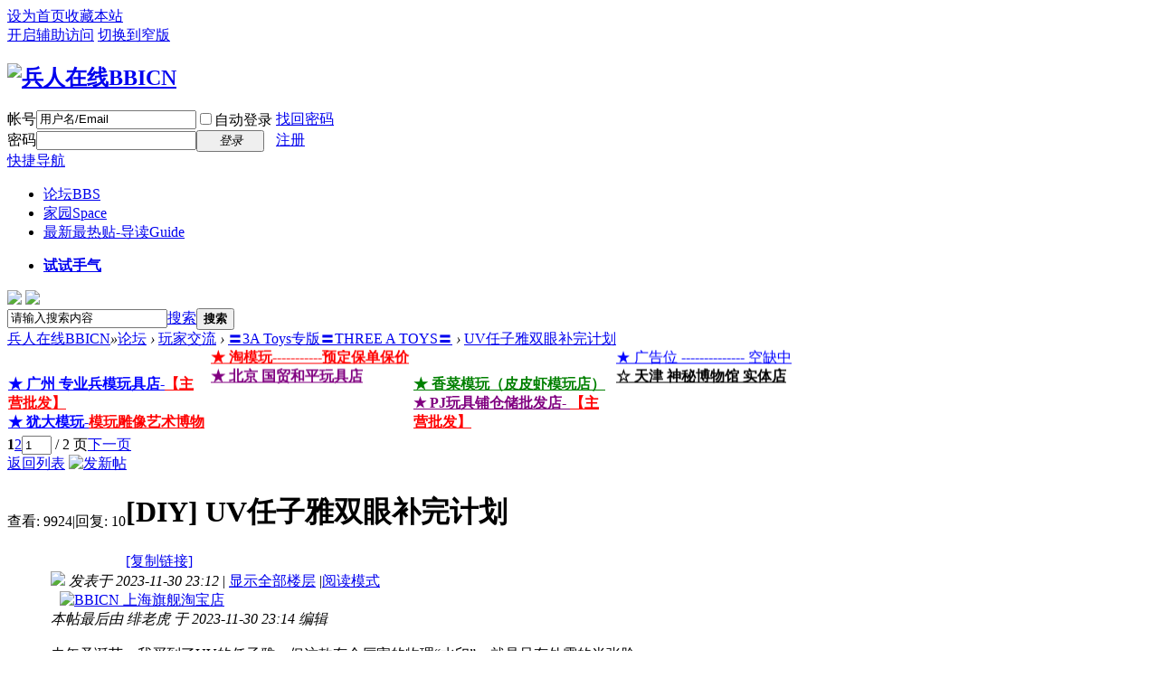

--- FILE ---
content_type: text/html; charset=gbk
request_url: https://bbs.bbicn.com/forum.php?mod=viewthread&tid=398698
body_size: 26319
content:
<!DOCTYPE html PUBLIC "-//W3C//DTD XHTML 1.0 Transitional//EN" "http://www.w3.org/TR/xhtml1/DTD/xhtml1-transitional.dtd">
<html xmlns="http://www.w3.org/1999/xhtml">
<head>
<meta http-equiv="Content-Type" content="text/html; charset=gbk" />
<title>UV任子雅双眼补完计划兵人在线BBICN -  Powered by Discuz!</title>
<link href="https://bbs.bbicn.com/forum.php?mod=viewthread&tid=398698" rel="canonical" />
<meta name="keywords" content="UV任子雅双眼补完计划去年圣诞节，我买到了UV的任子雅。但这款有个厉害的物理“水印”，就是只有外露的半张脸。反而让人更好奇其全貌；当我拆掉她硕大的胶发后发现她缺失一颗眼珠……补完 ...兵人在线BBICN" />
<meta name="description" content="去年圣诞节，我买到了UV的任子雅。但这款有个厉害的物理“水印”，就是只有外露的半张脸。反而让人更好奇其全貌；当我拆掉她硕大的胶发后发现她缺失一颗眼珠……补完 ... " />
<meta name="generator" content="Discuz! X3.4" />
<meta name="author" content="Discuz! Team and Comsenz UI Team" />
<meta name="copyright" content="2001-2020 Tencent Cloud." />
<meta name="MSSmartTagsPreventParsing" content="True" />
<meta http-equiv="MSThemeCompatible" content="Yes" />
<base href="https://bbs.bbicn.com/" /><link rel="stylesheet" type="text/css" href="data/cache/style_1_common.css?iWb" /><link rel="stylesheet" type="text/css" href="data/cache/style_1_forum_viewthread.css?iWb" /><script type="text/javascript">var STYLEID = '1', STATICURL = 'static/', IMGDIR = 'static/image/common', VERHASH = 'iWb', charset = 'gbk', discuz_uid = '0', cookiepre = 'tICo_2132_', cookiedomain = '', cookiepath = '/', showusercard = '1', attackevasive = '0', disallowfloat = 'tradeorder|activity|debate|usergroups|task', creditnotice = '', defaultstyle = '', REPORTURL = 'aHR0cHM6Ly9iYnMuYmJpY24uY29tL2ZvcnVtLnBocD9tb2Q9dmlld3RocmVhZCZ0aWQ9Mzk4Njk4', SITEURL = 'https://bbs.bbicn.com/', JSPATH = 'data/cache/', CSSPATH = 'data/cache/style_', DYNAMICURL = '';</script>
<script src="data/cache/common.js?iWb" type="text/javascript"></script>
<meta name="application-name" content="兵人在线BBICN" />
<meta name="msapplication-tooltip" content="兵人在线BBICN" />
<meta name="msapplication-task" content="name=门户;action-uri=https://bbs.bbicn.com/portal.php;icon-uri=https://bbs.bbicn.com/static/image/common/portal.ico" /><meta name="msapplication-task" content="name=论坛;action-uri=https://bbs.bbicn.com/forum.php;icon-uri=https://bbs.bbicn.com/static/image/common/bbs.ico" />
<meta name="msapplication-task" content="name=家园;action-uri=https://bbs.bbicn.com/home.php;icon-uri=https://bbs.bbicn.com/static/image/common/home.ico" /><link rel="archives" title="兵人在线BBICN" href="https://bbs.bbicn.com/archiver/" />
<link rel="stylesheet" id="css_widthauto" type="text/css" href='data/cache/style_1_widthauto.css?iWb' />
<script type="text/javascript">HTMLNODE.className += ' widthauto'</script>
<script src="data/cache/forum.js?iWb" type="text/javascript"></script>
</head>

<body id="nv_forum" class="pg_viewthread" onkeydown="if(event.keyCode==27) return false;">
<div id="append_parent"></div><div id="ajaxwaitid"></div>
<div id="toptb" class="cl">

<script type="text/javascript">
var simulateSelect = function(selectId, widthvalue){
var fastloginfieldHtml =  $("ls_fastloginfield").innerHTML;
fastloginfieldHtml = fastloginfieldHtml+'<option value="mobile">手机号</option>';
$("ls_fastloginfield").innerHTML = fastloginfieldHtml;
var selectObj = $(selectId);
if(!selectObj) return;
if(BROWSER.other) {
if(selectObj.getAttribute('change')) {
selectObj.onchange = function () {eval(selectObj.getAttribute('change'));}
}
return;
}
var widthvalue = widthvalue ? widthvalue : 70;
var defaultopt = selectObj.options[0] ? selectObj.options[0].innerHTML : '';
var defaultv = '';
var menuObj = document.createElement('div');
var ul = document.createElement('ul');
var handleKeyDown = function(e) {
e = BROWSER.ie ? event : e;
if(e.keyCode == 40 || e.keyCode == 38) doane(e);
};
var selectwidth = (selectObj.getAttribute('width', i) ? selectObj.getAttribute('width', i) : widthvalue) + 'px';
var tabindex = selectObj.getAttribute('tabindex', i) ? selectObj.getAttribute('tabindex', i) : 1;

for(var i = 0; i < selectObj.options.length; i++) {
var li = document.createElement('li');
li.innerHTML = selectObj.options[i].innerHTML;
li.k_id = i;
li.k_value = selectObj.options[i].value;
if(selectObj.options[i].selected) {
defaultopt = selectObj.options[i].innerHTML;
defaultv = selectObj.options[i].value;
li.className = 'current';
selectObj.setAttribute('selecti', i);
}
li.onclick = function() {
if($(selectId + '_ctrl').innerHTML != this.innerHTML) {
var lis = menuObj.getElementsByTagName('li');
lis[$(selectId).getAttribute('selecti')].className = '';
this.className = 'current';
$(selectId + '_ctrl').innerHTML = this.innerHTML;
$(selectId).setAttribute('selecti', this.k_id);
$(selectId).options.length = 0;
$(selectId).options[0] = new Option('', this.k_value);
eval(selectObj.getAttribute('change'));
}
hideMenu(menuObj.id);
return false;
};
ul.appendChild(li);
}

selectObj.options.length = 0;
selectObj.options[0]= new Option('', defaultv);
selectObj.style.display = 'none';
selectObj.outerHTML += '<a href="javascript:;" id="' + selectId + '_ctrl" style="width:' + selectwidth + '" tabindex="' + tabindex + '">' + defaultopt + '</a>';

menuObj.id = selectId + '_ctrl_menu';
menuObj.className = 'sltm';
menuObj.style.display = 'none';
menuObj.style.width = selectwidth;
menuObj.appendChild(ul);
$('append_parent').appendChild(menuObj);

$(selectId + '_ctrl').onclick = function(e) {
$(selectId + '_ctrl_menu').style.width = selectwidth;
showMenu({'ctrlid':(selectId == 'loginfield' ? 'account' : selectId + '_ctrl'),'menuid':selectId + '_ctrl_menu','evt':'click','pos':'43'});
doane(e);
};
$(selectId + '_ctrl').onfocus = menuObj.onfocus = function() {
_attachEvent(document.body, 'keydown', handleKeyDown);
};
$(selectId + '_ctrl').onblur = menuObj.onblur = function() {
_detachEvent(document.body, 'keydown', handleKeyDown);
};
$(selectId + '_ctrl').onkeyup = function(e) {
e = e ? e : window.event;
value = e.keyCode;
if(value == 40 || value == 38) {
if(menuObj.style.display == 'none') {
$(selectId + '_ctrl').onclick();
} else {
lis = menuObj.getElementsByTagName('li');
selecti = selectObj.getAttribute('selecti');
lis[selecti].className = '';
if(value == 40) {
selecti = parseInt(selecti) + 1;
} else if(value == 38) {
selecti = parseInt(selecti) - 1;
}
if(selecti < 0) {
selecti = lis.length - 1
} else if(selecti > lis.length - 1) {
selecti = 0;
}
lis[selecti].className = 'current';
selectObj.setAttribute('selecti', selecti);
lis[selecti].parentNode.scrollTop = lis[selecti].offsetTop;
}
} else if(value == 13) {
var lis = menuObj.getElementsByTagName('li');
lis[selectObj.getAttribute('selecti')].onclick();
} else if(value == 27) {
hideMenu(menuObj.id);
}
};
}

function succeedhandle_ls(url){
window.location.href = url;
}


</script>
<div class="wp">
<div class="z"><a href="javascript:;"  onclick="setHomepage('https://bbs.bbicn.com/');">设为首页</a><a href="https://bbs.bbicn.com/"  onclick="addFavorite(this.href, '兵人在线BBICN');return false;">收藏本站</a></div>
<div class="y">
<a id="switchblind" href="javascript:;" onclick="toggleBlind(this)" title="开启辅助访问" class="switchblind">开启辅助访问</a>
<a href="javascript:;" id="switchwidth" onclick="widthauto(this)" title="切换到窄版" class="switchwidth">切换到窄版</a>
</div>
</div>
</div>

<div id="hd">
<div class="wp">
<div class="hdc cl"><h2><a href="./" title="兵人在线BBICN"><img src="data/attachment/study_diylogo/20200316055737.gif" alt="兵人在线BBICN" style="height:81px;" border="0"></a></h2><script src="data/cache/logging.js?iWb" type="text/javascript"></script>
<form method="post" autocomplete="off" id="lsform" action="member.php?mod=logging&amp;action=login&amp;loginsubmit=yes&amp;infloat=yes&amp;lssubmit=yes" onsubmit="pwmd5('ls_password');return lsSubmit();">
<div class="fastlg cl">
<span id="return_ls" style="display:none"></span>
<div class="y pns">
<table cellspacing="0" cellpadding="0">
<tr>
<td><label for="ls_username">帐号</label></td>
<td><input type="text" name="username" id="ls_username" class="px vm xg1"  value="用户名/Email" onfocus="if(this.value == '用户名/Email'){this.value = '';this.className = 'px vm';}" onblur="if(this.value == ''){this.value = '用户名/Email';this.className = 'px vm xg1';}" tabindex="901" /></td>
<td class="fastlg_l"><label for="ls_cookietime"><input type="checkbox" name="cookietime" id="ls_cookietime" class="pc" value="2592000" tabindex="903" />自动登录</label></td>
<td>&nbsp;<a href="javascript:;" onclick="showWindow('login', 'member.php?mod=logging&action=login&viewlostpw=1')">找回密码</a></td>
</tr>
<tr>
<td><label for="ls_password">密码</label></td>
<td><input type="password" name="password" id="ls_password" class="px vm" autocomplete="off" tabindex="902" /></td>
<td class="fastlg_l"><button type="submit" class="pn vm" tabindex="904" style="width: 75px;"><em>登录</em></button></td>
<td>&nbsp;<a href="member.php?mod=register" class="xi2 xw1">注册</a></td>
</tr>
</table>
<input type="hidden" name="quickforward" value="yes" />
<input type="hidden" name="handlekey" value="ls" />
</div>
</div>
</form>

<script src="data/cache/md5.js?iWb" type="text/javascript" reload="1"></script>
</div>

<div id="nv">
<a href="javascript:;" id="qmenu" onmouseover="delayShow(this, function () {showMenu({'ctrlid':'qmenu','pos':'34!','ctrlclass':'a','duration':2});showForummenu(102);})">快捷导航</a>
<ul><li class="a" id="mn_forum" ><a href="forum.php" hidefocus="true" title="BBS"  >论坛<span>BBS</span></a></li><li id="mn_home" ><a href="home.php" hidefocus="true" title="Space"  >家园<span>Space</span></a></li><li id="mn_forum_10" ><a href="forum.php?mod=guide" hidefocus="true" title="Guide"  >最新最热贴-导读<span>Guide</span></a></li></ul>
<ul><li id="freeaddon_randomthread"><a href="plugin.php?id=freeaddon_randomthread:freeaddon_randomthread" rel="nofollow"><b>试试手气</b></a></li></ul></div>
<div class="p_pop h_pop" id="mn_userapp_menu" style="display: none"></div><div id="mu" class="cl">
<ul class="cl " id="snav_mn_userapp" style="display:none">
</ul>
</div><div class="a_mu"><a href="https://s.taobao.com/search?q=空灵阁"_blank"><img src="https://bbs.bbicn.com/data/attachment/forum/202506/23/221856imz99ggcylq9lqlf.jpg"></a>

<a href="https://s.taobao.com/search?q=HAOYUTOYS"_blank"><img src="https://bbs.bbicn.com/data/attachment/forum/202503/04/162041z8ksz2gj0opfsv0q.gif"></a></div><div id="scbar" class="cl">
<form id="scbar_form" method="post" autocomplete="off" onsubmit="searchFocus($('scbar_txt'))" action="search.php?searchsubmit=yes" target="_blank">
<input type="hidden" name="mod" id="scbar_mod" value="search" />
<input type="hidden" name="formhash" value="8017b34f" />
<input type="hidden" name="srchtype" value="title" />
<input type="hidden" name="srhfid" value="102" />
<input type="hidden" name="srhlocality" value="forum::viewthread" />
<table cellspacing="0" cellpadding="0">
<tr>
<td class="scbar_icon_td"></td>
<td class="scbar_txt_td"><input type="text" name="srchtxt" id="scbar_txt" value="请输入搜索内容" autocomplete="off" x-webkit-speech speech /></td>
<td class="scbar_type_td"><a href="javascript:;" id="scbar_type" class="xg1" onclick="showMenu(this.id)" hidefocus="true">搜索</a></td>
<td class="scbar_btn_td"><button type="submit" name="searchsubmit" id="scbar_btn" sc="1" class="pn pnc" value="true"><strong class="xi2">搜索</strong></button></td>
<td class="scbar_hot_td">
<div id="scbar_hot">
</div>
</td>
</tr>
</table>
</form>
</div>
<ul id="scbar_type_menu" class="p_pop" style="display: none;"><li><a href="javascript:;" rel="curforum" fid="102" >本版</a></li><li><a href="javascript:;" rel="user">用户</a></li></ul>
<script type="text/javascript">
initSearchmenu('scbar', '');
</script>
</div>
</div>

<link rel="stylesheet" type="text/css" href="template/comiis_app/comiis/comiis_flxx/comiis_pcflxx.css" />
<div id="wp" class="wp">
<script type="text/javascript">var fid = parseInt('102'), tid = parseInt('398698');</script>

<script src="data/cache/forum_viewthread.js?iWb" type="text/javascript"></script>
<script type="text/javascript">zoomstatus = parseInt(1);var imagemaxwidth = '1100';var aimgcount = new Array();</script>

<style id="diy_style" type="text/css"></style>
<!--[diy=diynavtop]--><div id="diynavtop" class="area"></div><!--[/diy]-->
<div id="pt" class="bm cl">
<div class="z">
<a href="./" class="nvhm" title="首页">兵人在线BBICN</a><em>&raquo;</em><a href="forum.php">论坛</a> <em>&rsaquo;</em> <a href="forum.php?gid=2">玩家交流</a> <em>&rsaquo;</em> <a href="forum.php?mod=forumdisplay&amp;fid=102">〓3A Toys专版〓THREE A TOYS〓</a> <em>&rsaquo;</em> <a href="forum.php?mod=viewthread&amp;tid=398698">UV任子雅双眼补完计划</a>
</div>
</div>


<link rel="stylesheet" type="text/css" href="source/plugin/replyfloor/css/style1.css?iWb" />

<div class="wp a_t"><table cellpadding="0" cellspacing="1"><tr><td width="100%"><marquee direction=up scrollamount=2 onmouseover="this.stop();" onmouseout="this.start();" 

width=220 height=90 >

<a href="     http://99toys.taobao.com" target="_blank" title="广州 专业兵模玩具店

玩具网"><font 

color="blue"><b>★ 广州 专业兵模玩具店-<font 

color="red">【主营批发】</b></font></a><br>

<a href="     http://judahs.taobao.com" target="_blank" title="犹大模玩（Judahs.taobao.com）
"><font color="blue"><b>★   犹大模玩-<font color="red">模玩雕像艺术博物馆实体</b></font></a><br>

<a href="     https://figure-cn.taobao.com/" target="_blank" title="呼和浩特 呼市兵人HOBBY CASTLE
"><font color="blue"><b>☆ 呼和浩特 呼市兵人HOBBY CASTLE</b></font></a><br>


</marquee>

<marquee direction=up scrollamount=2 onmouseover="this.stop();" onmouseout="this.start();" 

width=220 height=90 >

<a href="     https://yoyomodeltoys.taobao.com" target="_blank" title="广州 优之兵模 兵人专卖店
"><font color="green"><b>☆ 广州 优之兵模 兵人专卖店</font></a><br>

<a href="https://shop307785702.taobao.com" target="_blank" title=" 淘模玩-预定保单保价

"><font color="red"><b>★ 淘模玩-----------预定保单保价
</b></font></a><br>


<a href="https://bj-easytoys.taobao.com" target="_blank" title="北京 国贸和平玩具店 "><font 

color="purple"><b>★ 北京     国贸和平玩具店 </b></font></a><br>

</marquee>


<marquee direction=up scrollamount=2 onmouseover="this.stop();" onmouseout="this.start();" 

width=220 height=90 >

<a href="     https://xcmowan.taobao.com/" target="_blank" title="香菜模玩（皮皮虾模玩店）

"><font 

color="green"><b>★ 香菜模玩（皮皮虾模玩店）

</b></font></a><br>

<a href="     http://pjtoys.taobao.com" target="_blank" title="PJ玩具铺仓储批发店-【主营批发】"><font 

color="purple"><b>★ 

PJ玩具铺仓储批发店- <font 

color="red">【主营批发】</b></font></a><br>

<a href="https://bbs.bbicn.com" target="_blank" title=" 广告位空缺中

"><font color="blue">★ 广告位 -------------- 空缺中
</font></a><br>


</marquee>



<marquee direction=up scrollamount=2 onmouseover="this.stop();" onmouseout="this.start();" 

width=220 height=90 >



<a href="https://bbs.bbicn.com" target="_blank" title=" 广告位空缺中

"><font color="blue">★ 广告位 -------------- 空缺中
</font></a><br>

<a href="https://bbs.bbicn.com" target="_blank" title=" 广告位空缺中

"><font color="blue">★ 广告位 -------------- 空缺中
</font></a><br>

<a href="     https://mysterymuseum.taobao.com" target="_blank" title="天津 神秘博物馆 实体店

"><font 

color="black"><b>☆ 天津 神秘博物馆 实体店

</b></font></a><br>




</marquee></td></tr>
</table></div><style id="diy_style" type="text/css"></style>
<div class="wp">
<!--[diy=diy1]--><div id="diy1" class="area"></div><!--[/diy]-->
</div>

<div id="ct" class="wp cl">
<div id="pgt" class="pgs mbm cl ">
<div class="pgt"><div class="pg"><strong>1</strong><a href="forum.php?mod=viewthread&tid=398698&amp;extra=&amp;page=2">2</a><label><input type="text" name="custompage" class="px" size="2" title="输入页码，按回车快速跳转" value="1" onkeydown="if(event.keyCode==13) {window.location='forum.php?mod=viewthread&tid=398698&amp;extra=&amp;page='+this.value;; doane(event);}" /><span title="共 2 页"> / 2 页</span></label><a href="forum.php?mod=viewthread&tid=398698&amp;extra=&amp;page=2" class="nxt">下一页</a></div></div>
<span class="y pgb"><a href="forum.php?mod=forumdisplay&amp;fid=102">返回列表</a></span>
<a id="newspecial" onmouseover="$('newspecial').id = 'newspecialtmp';this.id = 'newspecial';showMenu({'ctrlid':this.id})" onclick="showWindow('newthread', 'forum.php?mod=post&action=newthread&fid=102')" href="javascript:;" title="发新帖"><img src="static/image/common/pn_post.png" alt="发新帖" /></a></div>



<div id="postlist" class="pl bm">
<table cellspacing="0" cellpadding="0">
<tr>
<td class="pls ptn pbn">
<div class="hm ptn">
<span class="xg1">查看:</span> <span class="xi1">9924</span><span class="pipe">|</span><span class="xg1">回复:</span> <span class="xi1">10</span>
</div>
</td>
<td class="plc ptm pbn vwthd">
<h1 class="ts">
[DIY]
<span id="thread_subject">UV任子雅双眼补完计划</span>
</h1>
<span class="xg1">
<a href="forum.php?mod=viewthread&amp;tid=398698" onclick="return copyThreadUrl(this, '兵人在线BBICN')" >[复制链接]</a>
</span>

<style>
#postlist .vwthd{position:relative;overflow:visible;padding-right:115px !important;display:block;z-index:99;}
#ct .comiis_snvbt,#ct .kmn19vbt{position:relative;overflow:visible;padding-right:55px;}
.kmfz{height:38px;line-height:38px;}
.comiis_viewtop{overflow:visible;}
.comiis_code{position:absolute;top:0px;right:0px;}
.comiis_code .comiis_code_img{width:38px;height:38px;background:url(source/plugin/comiis_code/comiis_img/comiis_code.png) no-repeat;}
.comiis_code .comiis_code_img1 {width:45px;height:38px;background:url(source/plugin/comiis_code/comiis_img/comiis_code1.png) no-repeat;}
.ie6 .comiis_code .comiis_code_img1{background:url(source/plugin/comiis_code/comiis_img/comiis_code1.gif) no-repeat;}
#comiis_code_menu{z-index:301;border:#CCC 1px solid;padding:15px 10px;position:absolute;width:190px;background:#fafafa;height:252px;top:-1px;right:-1px;cursor:pointer;}
.ie6 #comiis_code_menu{right:-2px;}
.comiis_viewtop #comiis_code_menu{top:0px;right:0px;}
#comiis_code_menu p{text-align:center;}
#comiis_code_menu p img{width:168px;height:168px;}
#comiis_code_menu li{text-align:center;line-height:26px;height:26px;}
#comiis_code_menu .comiis_txt1gzra{font:500 16px/38px "Microsoft Yahei";COLOR:#333;}
#comiis_code_menu .comiis_txt2vuba{font:500 12px/38px "Microsoft Yahei";COLOR:#666;}
#comiis_code_menu .comiis_txt2vuba EM{margin:0px 2px;}
#comiis_code_menu .comiis_txt2vuba IMG{margin-top:-3px;vertical-align:middle;}
#comiis_code_menu .comiis_txt3hhig{font:500 12px/38px "Microsoft Yahei";}
#comiis_code_menu .comiis_txt3hhig A{color:#bebebe;}
</style>
<span class="comiis_code"><div class="comiis_code_img1" id="comiis_code" onmouseover="showMenu({'ctrlid':this.id,'pos':'*'});" /></div></span>

<div id="comiis_code_menu" style="display:none;">
<p id="comiis_code_image">	

</p>
<ul>
<li class="comiis_txt1gzra">微信扫一扫  分享朋友圈</li>
<li class="comiis_txt2vuba">已有<em>212903</em>人穿越成功<img src="source/plugin/comiis_code/comiis_img/comiis_smile.gif"></li>
<li class="comiis_txt3hhig"><A href="plugin.php?id=comiis_code" target="_blank">教程：手机怎么扫描二维码</A></li>
</ul>

<img src="source/plugin/comiis_code/comiis_img/comiis_logo.gif" style="width:30px;height:30px;position:absolute;top:84px;left:90px;" />

</div>

<script src="./source/plugin/comiis_code/comiis_img/qrcode.min.js" type="text/javascript"></script>
<script>new QRCode(document.getElementById('comiis_code_image'), 'https://bbs.bbicn.com/forum.php?mod=viewthread&tid=398698&code=6b1897c9eb6890c9');</script>

</td>
</tr>
</table>

<style type="text/css">
			.show_commented{
				color: #999;
				cursor:pointer;
				height: 0;
				float: right;
			}
		</style>
<table cellspacing="0" cellpadding="0" class="ad">
<tr>
<td class="pls">
</td>
<td class="plc">
</td>
</tr>
</table><div id="post_7439063" ><table id="pid7439063" class="plhin" summary="pid7439063" cellspacing="0" cellpadding="0">
<tr>
<a name="newpost"></a> <td class="pls" rowspan="2">
<div id="favatar7439063" class="pls favatar">
<div class="pi">
<div class="authi"><a href="home.php?mod=space&amp;uid=1142368" target="_blank" class="xw1">绯老虎</a>
</div>
</div>
<div class="p_pop blk bui card_gender_" id="userinfo7439063" style="display: none; margin-top: -11px;">
<div class="m z">
<div id="userinfo7439063_ma"></div>
</div>
<div class="i y">
<div>
<strong><a href="home.php?mod=space&amp;uid=1142368" target="_blank" class="xi2">绯老虎</a></strong>
<em>当前离线</em>
</div><div class="tns xg2"><table cellspacing="0" cellpadding="0"><th><p><a href="home.php?mod=space&uid=1142368&do=thread&type=thread&view=me&from=space" class="xi2"></a></p>主题</th><th><p><a href="home.php?mod=space&uid=1142368&do=friend&view=me&from=space" class="xi2"></a></p>好友</th><td><p><a href="home.php?mod=space&uid=1142368&do=profile" class="xi2">3013</a></p>积分</td></table></div>
<p><a href="home.php?mod=spacecp&amp;ac=usergroup&amp;gid=127" target="_blank"><img src="data/attachment/common/ec/common_127_usergroup_icon.gif" alt="" class="vm" /></a></p><p><em><a href="home.php?mod=spacecp&amp;ac=usergroup&amp;gid=127" target="_blank">〓军校初级学员〓</a></em></p>
<p><span id="g_up7439063" onmouseover="showMenu({'ctrlid':this.id, 'pos':'12!'});"><img src="static/image/common/star_level3.gif" alt="Rank: 9" /><img src="static/image/common/star_level3.gif" alt="Rank: 9" /><img src="static/image/common/star_level1.gif" alt="Rank: 9" /></span></p>
<div id="g_up7439063_menu" class="tip tip_4" style="display: none;"><div class="tip_horn"></div><div class="tip_c">〓军校初级学员〓, 积分 3013, 距离下一级还需 487 积分</div></div>

<dt>UID</dt><dd><a href="?1142368" target="_blank" class="xi2">1142368</a></dd>

<dt>金钱</dt><dd> </dd>
<dt>现金</dt><dd> </dd>
<dt>威望</dt><dd> </dd>
<dt>帖子</dt><dd><a href="home.php?mod=space&uid=1142368&do=thread&type=reply&view=me&from=space" target="_blank" class="xi2"></a></dd>
<dt>日志</dt><dd><a href="home.php?mod=space&uid=1142368&do=blog&view=me&from=space" target="_blank" class="xi2"></a></dd>
<dt>相册</dt><dd><a href="home.php?mod=space&uid=1142368&do=album&view=me&from=space" target="_blank" class="xi2"></a></dd>

<dt>精华</dt><dd></dd>
<dt>阅读权限</dt><dd>100</dd>
<dt>注册时间</dt><dd>2023-11-22</dd>
<dt>最后登录</dt><dd>1970-1-1</dd>
<dt>在线时间</dt><dd> 小时</dd>
<dt>性别</dt><dd>保密</dd>





<div class="imicn">
<a href="home.php?mod=space&amp;uid=1142368&amp;do=profile" target="_blank" title="查看详细资料"><img src="static/image/common/userinfo.gif" alt="查看详细资料" /></a>
</div>
<div id="avatarfeed"><span id="threadsortswait"></span></div>
</div>
</div>
<div>
<div class="avatar"><a href="home.php?mod=space&amp;uid=1142368" class="avtm" target="_blank"><img src="https://bbs.bbicn.com/uc_server/avatar.php?uid=1142368&size=middle" /></a></div>
</div>
</div>
</td>
<td class="plc">
<div class="pi">
<div class="pti">
<div class="pdbt">
</div>
<div class="authi">
<img class="authicn vm" id="authicon7439063" src="static/image/common/online_member.gif" />
<em id="authorposton7439063">发表于 2023-11-30 23:12</em>
<span class="pipe">|</span>
<a href="forum.php?mod=viewthread&amp;tid=398698&amp;page=1" rel="nofollow">显示全部楼层</a>
<span class="pipe show">|</span><a href="javascript:;" onclick="readmode($('thread_subject').innerHTML, 7439063);" class="show">阅读模式</a>
</div>
</div>
</div><div class="pct"><style type="text/css">.pcb{margin-right:0}</style><div class="pcb">
 
<div class="t_fsz">
<table cellspacing="0" cellpadding="0"><tr><td class="t_f" id="postmessage_7439063">
<div class="a_pr"style="margin-left:10px;width:auto"><a href="https://shop279661893.world.taobao.com/" target="_blank"><img src="https://bbs.bbicn.com/data/attachment/common/cf/103622o99xs9e9p6xjgf55.jpg" alt="BBICN 上海旗舰淘宝店" border="0"></a></div><i class="pstatus"> 本帖最后由 绯老虎 于 2023-11-30 23:14 编辑 </i><br />
<br />
去年圣诞节，我买到了UV的任子雅。但这款有个厉害的物理“水印”，就是只有外露的半张脸。<br />
反而让人更好奇其全貌；<br />
当我拆掉她硕大的胶发后发现她缺失一颗眼珠……<br />
补完她，给她一对健康的双眼！<br />
<strong><font color="#ff0000">[千玩之玩孙师唬]</font></strong>先生补全了这颗头，如果有侵权或者违规的地方，请大佬们去<strong><u><font color="#ffa500">黄鱼</font></u></strong>狙杀他！！<br />
跟本人没太大关系！！！！<iframe src="https://player.bilibili.com/player.html?aid=919072539&amp;bvid=BV1Ju4y1L7zS&amp;cid=1349435242&amp;p=1&quot; scrolling=&quot;no&quot; border=&quot;0&quot; frameborder=&quot;no&quot; framespacing=&quot;0&quot; allowfullscreen=&quot;true&quot;&gt; &lt;/iframe&gt;" style="width:60%;height:500px;background:#000000;" frameborder="0" allowfullscreen=""></iframe><br />

<ignore_js_op>

<img src="data/attachment/forum/202311/30/230910xhvivfkqa0veuvgf.jpeg" alt="001.jpeg" title="001.jpeg" />

</ignore_js_op>
<br />

<ignore_js_op>

<img src="data/attachment/forum/202311/30/230919c77e774lmn082crl.jpeg" alt="002.jpeg" title="002.jpeg" />

</ignore_js_op>
<br />

<ignore_js_op>

<img src="data/attachment/forum/202311/30/230920h67p6vzpyhuk17yy.jpeg" alt="003.jpeg" title="003.jpeg" />

</ignore_js_op>
<br />

<ignore_js_op>

<img src="data/attachment/forum/202311/30/230921uwplaepgllwlzlbe.jpeg" alt="007.jpeg" title="007.jpeg" />

</ignore_js_op>
<br />

<ignore_js_op>

<img src="data/attachment/forum/202311/30/230922uhp4cc5ap4iapzcr.jpeg" alt="008.jpeg" title="008.jpeg" />

</ignore_js_op>
<br />

<ignore_js_op>

<img src="data/attachment/forum/202311/30/230922ivd16zw6a1ftihye.jpeg" alt="011.jpeg" title="011.jpeg" />

</ignore_js_op>
<br />

<ignore_js_op>

<img src="data/attachment/forum/202311/30/230923fijupxvcxrxauuj2.jpeg" alt="014a.jpeg" title="014a.jpeg" />

</ignore_js_op>
<br />

<ignore_js_op>

<img src="data/attachment/forum/202311/30/230924pevde7wl9s7l22uw.jpeg" alt="014b.jpeg" title="014b.jpeg" />

</ignore_js_op>
<br />

<ignore_js_op>

<img src="data/attachment/forum/202311/30/230924lws72j0yklsl00yy.jpeg" alt="016.jpeg" title="016.jpeg" />

</ignore_js_op>
<br />

<ignore_js_op>

<img src="data/attachment/forum/202311/30/230925ow70og8fx70n000x.jpeg" alt="017.jpeg" title="017.jpeg" />

</ignore_js_op>
<br />

<ignore_js_op>

<img src="data/attachment/forum/202311/30/230925v83pjl0lm87tzl3z.jpeg" alt="023.jpeg" title="023.jpeg" />

</ignore_js_op>
<br />

<ignore_js_op>

<img src="data/attachment/forum/202311/30/230926lo2oe3nazo6ddo2c.jpeg" alt="026.jpeg" title="026.jpeg" />

</ignore_js_op>
<br />

<ignore_js_op>

<img src="data/attachment/forum/202311/30/230927gi888555xhbk6rf8.jpeg" alt="030.jpeg" title="030.jpeg" />

</ignore_js_op>
<br />

<ignore_js_op>

<img src="data/attachment/forum/202311/30/230926dssdyelz43pglsdc.jpeg" alt="027.jpeg" title="027.jpeg" />

</ignore_js_op>
<br />

<ignore_js_op>

<img src="data/attachment/forum/202311/30/230928fdqpdjdhejhpbnpg.jpg" alt="032_副本.jpg" title="032_副本.jpg" />

</ignore_js_op>
<br />

<ignore_js_op>

<img src="data/attachment/forum/202311/30/230929ocw2zvw8wnmkmk8k.jpg" alt="035_副本.jpg" title="035_副本.jpg" />

</ignore_js_op>
<br />

<ignore_js_op>

<img src="data/attachment/forum/202311/30/230929t5zzkdpflcp989p9.jpeg" alt="021.jpeg" title="021.jpeg" />

</ignore_js_op>
<br />

<ignore_js_op>

<img src="data/attachment/forum/202311/30/230938i2p1imuisjfpp41i.jpg" alt="034_副本.jpg" title="034_副本.jpg" />

</ignore_js_op>
<br />
祝大家玩得愉快！<br />
<br />
<br />
<br />
<br />
<br />
</td></tr></table>


</div>
<div id="comment_7439063" class="cm">
</div>

<div id="post_rate_div_7439063"></div>
<br><br><br><br><font style="font-size:16px" color="#0066FF">上一篇：<a href="forum.php?mod=viewthread&tid=398158" title="萌新入坑3A天火擎天柱 威震天" >萌新入坑3A天火擎天柱 威震天</a></font><br><font style="font-size:16px" color="#0066FF">下一篇：<a href="forum.php?mod=viewthread&tid=401942" title="DomDom" >DomDom</a></font></div>
</div>

</td></tr>
<tr><td class="plc plm">
</td>
</tr>
<tr id="_postposition7439063"></tr>
<tr>
<td class="pls"></td>
<td class="plc" style="overflow:visible;">
<div class="po hin">
<div class="pob cl">
<em>
<a class="fastre" href="forum.php?mod=post&amp;action=reply&amp;fid=102&amp;tid=398698&amp;reppost=7439063&amp;extra=&amp;page=1" onclick="showWindow('reply', this.href)">回复</a>
</em>

<p>
<a href="javascript:;" onclick="showWindow('miscreport7439063', 'misc.php?mod=report&rtype=post&rid=7439063&tid=398698&fid=102', 'get', -1);return false;">举报</a>
</p>

</div>
</div>
</td>
</tr>
<tr class="ad">
<td class="pls">
</td>
<td class="plc">
<div class="a_p"><a href="https://judahs.taobao.com/" target="_blank"><img src="https://bbs.bbicn.com/data/attachment/forum/202503/07/214443nbkmthnkqaaaa2qd.jpg" height="90" alt="犹大模玩" border="0"></a></div></td>
</tr>
</table>
<script type="text/javascript" reload="1">
aimgcount[7439063] = ['3336937','3336938','3336939','3336940','3336941','3336942','3336943','3336944','3336945','3336946','3336947','3336948','3336949','3336950','3336951','3336952','3336953','3336954'];
attachimggroup(7439063);
var aimgfid = 0;
</script>
</div><div id="post_7439064" ><table id="pid7439064" class="plhin" summary="pid7439064" cellspacing="0" cellpadding="0">
<tr>
 <td class="pls" rowspan="2">
<div id="favatar7439064" class="pls favatar">
<div class="pi">
<div class="authi"><a href="home.php?mod=space&amp;uid=297153" target="_blank" class="xw1">yusongnidage</a>
</div>
</div>
<div class="p_pop blk bui card_gender_" id="userinfo7439064" style="display: none; margin-top: -11px;">
<div class="m z">
<div id="userinfo7439064_ma"></div>
</div>
<div class="i y">
<div>
<strong><a href="home.php?mod=space&amp;uid=297153" target="_blank" class="xi2">yusongnidage</a></strong>
<em>当前离线</em>
</div><div class="tns xg2"><table cellspacing="0" cellpadding="0"><th><p><a href="home.php?mod=space&uid=297153&do=thread&type=thread&view=me&from=space" class="xi2"></a></p>主题</th><th><p><a href="home.php?mod=space&uid=297153&do=friend&view=me&from=space" class="xi2"></a></p>好友</th><td><p><a href="home.php?mod=space&uid=297153&do=profile" class="xi2"><span title="11982">1万</span></a></p>积分</td></table></div>
<p><a href="home.php?mod=spacecp&amp;ac=usergroup&amp;gid=133" target="_blank"><img src="data/attachment/common/9f/common_133_usergroup_icon.gif" alt="" class="vm" /></a></p><p><em><a href="home.php?mod=spacecp&amp;ac=usergroup&amp;gid=133" target="_blank">〓上尉〓</a></em></p>
<p><span id="g_up7439064" onmouseover="showMenu({'ctrlid':this.id, 'pos':'12!'});"><img src="static/image/common/star_level3.gif" alt="Rank: 15" /><img src="static/image/common/star_level3.gif" alt="Rank: 15" /><img src="static/image/common/star_level3.gif" alt="Rank: 15" /><img src="static/image/common/star_level2.gif" alt="Rank: 15" /><img src="static/image/common/star_level1.gif" alt="Rank: 15" /></span></p>
<div id="g_up7439064_menu" class="tip tip_4" style="display: none;"><div class="tip_horn"></div><div class="tip_c">〓上尉〓, 积分 11982, 距离下一级还需 3018 积分</div></div>

<dt>UID</dt><dd><a href="?297153" target="_blank" class="xi2">297153</a></dd>

<dt>金钱</dt><dd> </dd>
<dt>现金</dt><dd> </dd>
<dt>威望</dt><dd> </dd>
<dt>帖子</dt><dd><a href="home.php?mod=space&uid=297153&do=thread&type=reply&view=me&from=space" target="_blank" class="xi2"></a></dd>
<dt>日志</dt><dd><a href="home.php?mod=space&uid=297153&do=blog&view=me&from=space" target="_blank" class="xi2"></a></dd>
<dt>相册</dt><dd><a href="home.php?mod=space&uid=297153&do=album&view=me&from=space" target="_blank" class="xi2"></a></dd>

<dt>精华</dt><dd></dd>
<dt>阅读权限</dt><dd>100</dd>
<dt>注册时间</dt><dd>2013-7-24</dd>
<dt>最后登录</dt><dd>1970-1-1</dd>
<dt>在线时间</dt><dd> 小时</dd>
<dt>性别</dt><dd>保密</dd>





<div class="imicn">
<a href="home.php?mod=space&amp;uid=297153&amp;do=profile" target="_blank" title="查看详细资料"><img src="static/image/common/userinfo.gif" alt="查看详细资料" /></a>
</div>
<div id="avatarfeed"><span id="threadsortswait"></span></div>
</div>
</div>
<div>
<div class="avatar"><a href="home.php?mod=space&amp;uid=297153" class="avtm" target="_blank"><img src="https://bbs.bbicn.com/uc_server/avatar.php?uid=297153&size=middle" /></a></div>
</div>
</div>
</td>
<td class="plc">
<div class="pi">
<div class="pti">
<div class="pdbt">
</div>
<div class="authi">
<img class="authicn vm" id="authicon7439064" src="static/image/common/online_member.gif" />
<em id="authorposton7439064">发表于 2023-11-30 23:15</em>
<span class="pipe">|</span>
<a href="forum.php?mod=viewthread&amp;tid=398698&amp;page=1" rel="nofollow">显示全部楼层</a>
</div>
</div>
</div><div class="pct"><div class="pcb">
<div class="t_fsz">
<table cellspacing="0" cellpadding="0"><tr><td class="t_f" id="postmessage_7439064">
这不就是那个戴文·青木吗<img src="static/image/smiley/emot/em30.gif" smilieid="72" border="0" alt="" />
<div class="replyfloor_box" id="replyfloor_box_7439064">

<div class="replyfloor_hd">
<span class="replyfloor_link_unfold" id="replyfloor_link_unfold_7439064" onclick="replyfloor_fold('7439064', 1);" title="">我要说一句<span class="replyfloor_count" style="display:none;">(<span id="replyfloor_count_7439064">0</span>)</span></span>
<span class="replyfloor_link_fold" id="replyfloor_link_fold_7439064" onclick="replyfloor_fold('7439064', 0);">收起回复</span>
</div>

<div class="replyfloor_bd" id="replyfloor_bd_7439064">
<div class="replyfloor_content" id="replyfloor_content_7439064">

<div id="replyfloor_newbox_7439064" class="replyfloor_content_ul"><div id="replyfloor_newitem_7439064" style="display: none"></div></div>

<div class="replyfloor_content_pager" style="display:none;">

<div class="replyfloor_content_btn" id="replyfloor_content_btn_7439064">
<a href="javascript:;" onclick="replyfloor_editor('7439064', 0, '');">我要说一句</a>
</div>

</div>

</div>

<div id="replyfloor_editor_7439064"></div>

</div>
</div>
</td></tr></table>


</div>
<div id="comment_7439064" class="cm">
</div>

<div id="post_rate_div_7439064"></div>
</div>
</div>

</td></tr>
<tr><td class="plc plm">
</td>
</tr>
<tr id="_postposition7439064"></tr>
<tr>
<td class="pls"></td>
<td class="plc" style="overflow:visible;">
<div class="po hin">
<div class="pob cl">
<em>
<a class="fastre" href="forum.php?mod=post&amp;action=reply&amp;fid=102&amp;tid=398698&amp;repquote=7439064&amp;extra=&amp;page=1" onclick="showWindow('reply', this.href)">回复</a>
<a class="replyadd" href="forum.php?mod=misc&amp;action=postreview&amp;do=support&amp;tid=398698&amp;pid=7439064&amp;hash=8017b34f"  onclick="showWindow('login', this.href)" onmouseover="this.title = ($('review_support_7439064').innerHTML ? $('review_support_7439064').innerHTML : 0) + ' 人 支持'">支持 <span id="review_support_7439064"></span></a>
<a class="replysubtract" href="forum.php?mod=misc&amp;action=postreview&amp;do=against&amp;tid=398698&amp;pid=7439064&amp;hash=8017b34f"  onclick="showWindow('login', this.href)" onmouseover="this.title = ($('review_against_7439064').innerHTML ? $('review_against_7439064').innerHTML : 0) + ' 人 反对'">反对 <span id="review_against_7439064"></span></a>
</em>

<p>
<a href="javascript:;" onclick="showWindow('miscreport7439064', 'misc.php?mod=report&rtype=post&rid=7439064&tid=398698&fid=102', 'get', -1);return false;">举报</a>
</p>

</div>
</div>
</td>
</tr>
<tr class="ad">
<td class="pls">
</td>
<td class="plc">
</td>
</tr>
</table>
</div><div id="post_7439068" ><table id="pid7439068" class="plhin" summary="pid7439068" cellspacing="0" cellpadding="0">
<tr>
 <td class="pls" rowspan="2">
<div id="favatar7439068" class="pls favatar">
<div class="pi">
<div class="authi"><a href="home.php?mod=space&amp;uid=1141137" target="_blank" class="xw1">千玩之玩-孙师唬</a>
</div>
</div>
<div class="p_pop blk bui card_gender_" id="userinfo7439068" style="display: none; margin-top: -11px;">
<div class="m z">
<div id="userinfo7439068_ma"></div>
</div>
<div class="i y">
<div>
<strong><a href="home.php?mod=space&amp;uid=1141137" target="_blank" class="xi2">千玩之玩-孙师唬</a></strong>
<em>当前离线</em>
</div><div class="tns xg2"><table cellspacing="0" cellpadding="0"><th><p><a href="home.php?mod=space&uid=1141137&do=thread&type=thread&view=me&from=space" class="xi2"></a></p>主题</th><th><p><a href="home.php?mod=space&uid=1141137&do=friend&view=me&from=space" class="xi2"></a></p>好友</th><td><p><a href="home.php?mod=space&uid=1141137&do=profile" class="xi2">166</a></p>积分</td></table></div>
<p><a href="home.php?mod=spacecp&amp;ac=usergroup&amp;gid=11" target="_blank"><img src="data/attachment/common/65/common_11_usergroup_icon.gif" alt="" class="vm" /></a></p><p><em><a href="home.php?mod=spacecp&amp;ac=usergroup&amp;gid=11" target="_blank">〓列兵〓</a></em></p>
<p><span id="g_up7439068" onmouseover="showMenu({'ctrlid':this.id, 'pos':'12!'});"><img src="static/image/common/star_level2.gif" alt="Rank: 2" /></span></p>
<div id="g_up7439068_menu" class="tip tip_4" style="display: none;"><div class="tip_horn"></div><div class="tip_c">〓列兵〓, 积分 166, 距离下一级还需 34 积分</div></div>

<dt>UID</dt><dd><a href="?1141137" target="_blank" class="xi2">1141137</a></dd>

<dt>金钱</dt><dd> </dd>
<dt>现金</dt><dd> </dd>
<dt>威望</dt><dd> </dd>
<dt>帖子</dt><dd><a href="home.php?mod=space&uid=1141137&do=thread&type=reply&view=me&from=space" target="_blank" class="xi2"></a></dd>
<dt>日志</dt><dd><a href="home.php?mod=space&uid=1141137&do=blog&view=me&from=space" target="_blank" class="xi2"></a></dd>
<dt>相册</dt><dd><a href="home.php?mod=space&uid=1141137&do=album&view=me&from=space" target="_blank" class="xi2"></a></dd>

<dt>精华</dt><dd></dd>
<dt>阅读权限</dt><dd>20</dd>
<dt>注册时间</dt><dd>2023-9-12</dd>
<dt>最后登录</dt><dd>1970-1-1</dd>
<dt>在线时间</dt><dd> 小时</dd>
<dt>性别</dt><dd>保密</dd>





<div class="imicn">
<a href="home.php?mod=space&amp;uid=1141137&amp;do=profile" target="_blank" title="查看详细资料"><img src="static/image/common/userinfo.gif" alt="查看详细资料" /></a>
</div>
<div id="avatarfeed"><span id="threadsortswait"></span></div>
</div>
</div>
<div>
<div class="avatar"><a href="home.php?mod=space&amp;uid=1141137" class="avtm" target="_blank"><img src="https://bbs.bbicn.com/uc_server/avatar.php?uid=1141137&size=middle" /></a></div>
</div>
</div>
</td>
<td class="plc">
<div class="pi">
<div class="pti">
<div class="pdbt">
</div>
<div class="authi">
<img class="authicn vm" id="authicon7439068" src="static/image/common/online_member.gif" />
<em id="authorposton7439068">发表于 2023-11-30 23:20</em>
<span class="pipe">|</span>
<a href="forum.php?mod=viewthread&amp;tid=398698&amp;page=1" rel="nofollow">显示全部楼层</a>
</div>
</div>
</div><div class="pct"><div class="pcb">
<div class="t_fsz">
<table cellspacing="0" cellpadding="0"><tr><td class="t_f" id="postmessage_7439068">
想要的可以私我！<br />
开预定~
<div class="replyfloor_box" id="replyfloor_box_7439068">

<div class="replyfloor_hd">
<span class="replyfloor_link_unfold" id="replyfloor_link_unfold_7439068" onclick="replyfloor_fold('7439068', 1);" title="">我要说一句<span class="replyfloor_count" style="display:none;">(<span id="replyfloor_count_7439068">0</span>)</span></span>
<span class="replyfloor_link_fold" id="replyfloor_link_fold_7439068" onclick="replyfloor_fold('7439068', 0);">收起回复</span>
</div>

<div class="replyfloor_bd" id="replyfloor_bd_7439068">
<div class="replyfloor_content" id="replyfloor_content_7439068">

<div id="replyfloor_newbox_7439068" class="replyfloor_content_ul"><div id="replyfloor_newitem_7439068" style="display: none"></div></div>

<div class="replyfloor_content_pager" style="display:none;">

<div class="replyfloor_content_btn" id="replyfloor_content_btn_7439068">
<a href="javascript:;" onclick="replyfloor_editor('7439068', 0, '');">我要说一句</a>
</div>

</div>

</div>

<div id="replyfloor_editor_7439068"></div>

</div>
</div>
</td></tr></table>


</div>
<div id="comment_7439068" class="cm">
</div>

<div id="post_rate_div_7439068"></div>
</div>
</div>

</td></tr>
<tr><td class="plc plm">
</td>
</tr>
<tr id="_postposition7439068"></tr>
<tr>
<td class="pls"></td>
<td class="plc" style="overflow:visible;">
<div class="po hin">
<div class="pob cl">
<em>
<a class="fastre" href="forum.php?mod=post&amp;action=reply&amp;fid=102&amp;tid=398698&amp;repquote=7439068&amp;extra=&amp;page=1" onclick="showWindow('reply', this.href)">回复</a>
<a class="replyadd" href="forum.php?mod=misc&amp;action=postreview&amp;do=support&amp;tid=398698&amp;pid=7439068&amp;hash=8017b34f"  onclick="showWindow('login', this.href)" onmouseover="this.title = ($('review_support_7439068').innerHTML ? $('review_support_7439068').innerHTML : 0) + ' 人 支持'">支持 <span id="review_support_7439068"></span></a>
<a class="replysubtract" href="forum.php?mod=misc&amp;action=postreview&amp;do=against&amp;tid=398698&amp;pid=7439068&amp;hash=8017b34f"  onclick="showWindow('login', this.href)" onmouseover="this.title = ($('review_against_7439068').innerHTML ? $('review_against_7439068').innerHTML : 0) + ' 人 反对'">反对 <span id="review_against_7439068"></span></a>
</em>

<p>
<a href="javascript:;" onclick="showWindow('miscreport7439068', 'misc.php?mod=report&rtype=post&rid=7439068&tid=398698&fid=102', 'get', -1);return false;">举报</a>
</p>

</div>
</div>
</td>
</tr>
<tr class="ad">
<td class="pls">
</td>
<td class="plc">
</td>
</tr>
</table>
</div><div id="post_7439073" ><table id="pid7439073" class="plhin" summary="pid7439073" cellspacing="0" cellpadding="0">
<tr>
 <td class="pls" rowspan="2">
<div id="favatar7439073" class="pls favatar">
<div class="pi">
<div class="authi"><a href="home.php?mod=space&amp;uid=1073519" target="_blank" class="xw1">Ernst</a>
</div>
</div>
<div class="p_pop blk bui card_gender_" id="userinfo7439073" style="display: none; margin-top: -11px;">
<div class="m z">
<div id="userinfo7439073_ma"></div>
</div>
<div class="i y">
<div>
<strong><a href="home.php?mod=space&amp;uid=1073519" target="_blank" class="xi2">Ernst</a></strong>
<em>当前离线</em>
</div><div class="tns xg2"><table cellspacing="0" cellpadding="0"><th><p><a href="home.php?mod=space&uid=1073519&do=thread&type=thread&view=me&from=space" class="xi2"></a></p>主题</th><th><p><a href="home.php?mod=space&uid=1073519&do=friend&view=me&from=space" class="xi2"></a></p>好友</th><td><p><a href="home.php?mod=space&uid=1073519&do=profile" class="xi2"><span title="11375">1万</span></a></p>积分</td></table></div>
<p><a href="home.php?mod=spacecp&amp;ac=usergroup&amp;gid=133" target="_blank"><img src="data/attachment/common/9f/common_133_usergroup_icon.gif" alt="" class="vm" /></a></p><p><em><a href="home.php?mod=spacecp&amp;ac=usergroup&amp;gid=133" target="_blank">〓上尉〓</a></em></p>
<p><span id="g_up7439073" onmouseover="showMenu({'ctrlid':this.id, 'pos':'12!'});"><img src="static/image/common/star_level3.gif" alt="Rank: 15" /><img src="static/image/common/star_level3.gif" alt="Rank: 15" /><img src="static/image/common/star_level3.gif" alt="Rank: 15" /><img src="static/image/common/star_level2.gif" alt="Rank: 15" /><img src="static/image/common/star_level1.gif" alt="Rank: 15" /></span></p>
<div id="g_up7439073_menu" class="tip tip_4" style="display: none;"><div class="tip_horn"></div><div class="tip_c">〓上尉〓, 积分 11375, 距离下一级还需 3625 积分</div></div>

<dt>UID</dt><dd><a href="?1073519" target="_blank" class="xi2">1073519</a></dd>

<dt>金钱</dt><dd> </dd>
<dt>现金</dt><dd> </dd>
<dt>威望</dt><dd> </dd>
<dt>帖子</dt><dd><a href="home.php?mod=space&uid=1073519&do=thread&type=reply&view=me&from=space" target="_blank" class="xi2"></a></dd>
<dt>日志</dt><dd><a href="home.php?mod=space&uid=1073519&do=blog&view=me&from=space" target="_blank" class="xi2"></a></dd>
<dt>相册</dt><dd><a href="home.php?mod=space&uid=1073519&do=album&view=me&from=space" target="_blank" class="xi2"></a></dd>

<dt>精华</dt><dd></dd>
<dt>阅读权限</dt><dd>100</dd>
<dt>注册时间</dt><dd>2018-12-10</dd>
<dt>最后登录</dt><dd>1970-1-1</dd>
<dt>在线时间</dt><dd> 小时</dd>
<dt>性别</dt><dd>保密</dd>





<div class="imicn">
<a href="home.php?mod=space&amp;uid=1073519&amp;do=profile" target="_blank" title="查看详细资料"><img src="static/image/common/userinfo.gif" alt="查看详细资料" /></a>
</div>
<div id="avatarfeed"><span id="threadsortswait"></span></div>
</div>
</div>
<div>
<div class="avatar"><a href="home.php?mod=space&amp;uid=1073519" class="avtm" target="_blank"><img src="https://bbs.bbicn.com/uc_server/avatar.php?uid=1073519&size=middle" /></a></div>
</div>
</div>
</td>
<td class="plc">
<div class="pi">
<div class="pti">
<div class="pdbt">
</div>
<div class="authi">
<img class="authicn vm" id="authicon7439073" src="static/image/common/online_member.gif" />
<em id="authorposton7439073">发表于 2023-11-30 23:44</em>
<span class="pipe">|</span>
<a href="forum.php?mod=viewthread&amp;tid=398698&amp;page=1" rel="nofollow">显示全部楼层</a>
</div>
</div>
</div><div class="pct"><div class="pcb">
<div class="t_fsz">
<table cellspacing="0" cellpadding="0"><tr><td class="t_f" id="postmessage_7439073">
衣服很有意思。是哪家店的？染色不？
<div class="replyfloor_box" id="replyfloor_box_7439073">

<div class="replyfloor_hd">
<span class="replyfloor_link_unfold" id="replyfloor_link_unfold_7439073" onclick="replyfloor_fold('7439073', 1);" title="">我要说一句<span class="replyfloor_count" style="display:none;">(<span id="replyfloor_count_7439073">0</span>)</span></span>
<span class="replyfloor_link_fold" id="replyfloor_link_fold_7439073" onclick="replyfloor_fold('7439073', 0);">收起回复</span>
</div>

<div class="replyfloor_bd" id="replyfloor_bd_7439073">
<div class="replyfloor_content" id="replyfloor_content_7439073">

<div id="replyfloor_newbox_7439073" class="replyfloor_content_ul"><div id="replyfloor_newitem_7439073" style="display: none"></div></div>

<div class="replyfloor_content_pager" style="display:none;">

<div class="replyfloor_content_btn" id="replyfloor_content_btn_7439073">
<a href="javascript:;" onclick="replyfloor_editor('7439073', 0, '');">我要说一句</a>
</div>

</div>

</div>

<div id="replyfloor_editor_7439073"></div>

</div>
</div>
</td></tr></table>


</div>
<div id="comment_7439073" class="cm">
</div>

<div id="post_rate_div_7439073"></div>
</div>
</div>

</td></tr>
<tr><td class="plc plm">
</td>
</tr>
<tr id="_postposition7439073"></tr>
<tr>
<td class="pls"></td>
<td class="plc" style="overflow:visible;">
<div class="po hin">
<div class="pob cl">
<em>
<a class="fastre" href="forum.php?mod=post&amp;action=reply&amp;fid=102&amp;tid=398698&amp;repquote=7439073&amp;extra=&amp;page=1" onclick="showWindow('reply', this.href)">回复</a>
<a class="replyadd" href="forum.php?mod=misc&amp;action=postreview&amp;do=support&amp;tid=398698&amp;pid=7439073&amp;hash=8017b34f"  onclick="showWindow('login', this.href)" onmouseover="this.title = ($('review_support_7439073').innerHTML ? $('review_support_7439073').innerHTML : 0) + ' 人 支持'">支持 <span id="review_support_7439073"></span></a>
<a class="replysubtract" href="forum.php?mod=misc&amp;action=postreview&amp;do=against&amp;tid=398698&amp;pid=7439073&amp;hash=8017b34f"  onclick="showWindow('login', this.href)" onmouseover="this.title = ($('review_against_7439073').innerHTML ? $('review_against_7439073').innerHTML : 0) + ' 人 反对'">反对 <span id="review_against_7439073"></span></a>
</em>

<p>
<a href="javascript:;" onclick="showWindow('miscreport7439073', 'misc.php?mod=report&rtype=post&rid=7439073&tid=398698&fid=102', 'get', -1);return false;">举报</a>
</p>

</div>
</div>
</td>
</tr>
<tr class="ad">
<td class="pls">
</td>
<td class="plc">
</td>
</tr>
</table>
</div><div id="post_7439120" ><table id="pid7439120" class="plhin" summary="pid7439120" cellspacing="0" cellpadding="0">
<tr>
 <td class="pls" rowspan="2">
<div id="favatar7439120" class="pls favatar">
<div class="pi">
<div class="authi"><a href="home.php?mod=space&amp;uid=1101896" target="_blank" class="xw1">半蚊鸡</a>
</div>
</div>
<div class="p_pop blk bui card_gender_" id="userinfo7439120" style="display: none; margin-top: -11px;">
<div class="m z">
<div id="userinfo7439120_ma"></div>
</div>
<div class="i y">
<div>
<strong><a href="home.php?mod=space&amp;uid=1101896" target="_blank" class="xi2">半蚊鸡</a></strong>
<em>当前离线</em>
</div><div class="tns xg2"><table cellspacing="0" cellpadding="0"><th><p><a href="home.php?mod=space&uid=1101896&do=thread&type=thread&view=me&from=space" class="xi2"></a></p>主题</th><th><p><a href="home.php?mod=space&uid=1101896&do=friend&view=me&from=space" class="xi2"></a></p>好友</th><td><p><a href="home.php?mod=space&uid=1101896&do=profile" class="xi2">7230</a></p>积分</td></table></div>
<p><a href="home.php?mod=spacecp&amp;ac=usergroup&amp;gid=131" target="_blank"><img src="data/attachment/common/1a/common_131_usergroup_icon.gif" alt="" class="vm" /></a></p><p><em><a href="home.php?mod=spacecp&amp;ac=usergroup&amp;gid=131" target="_blank">〓少尉〓</a></em></p>
<p><span id="g_up7439120" onmouseover="showMenu({'ctrlid':this.id, 'pos':'12!'});"><img src="static/image/common/star_level3.gif" alt="Rank: 13" /><img src="static/image/common/star_level3.gif" alt="Rank: 13" /><img src="static/image/common/star_level3.gif" alt="Rank: 13" /><img src="static/image/common/star_level1.gif" alt="Rank: 13" /></span></p>
<div id="g_up7439120_menu" class="tip tip_4" style="display: none;"><div class="tip_horn"></div><div class="tip_c">〓少尉〓, 积分 7230, 距离下一级还需 770 积分</div></div>

<dt>UID</dt><dd><a href="?1101896" target="_blank" class="xi2">1101896</a></dd>

<dt>金钱</dt><dd> </dd>
<dt>现金</dt><dd> </dd>
<dt>威望</dt><dd> </dd>
<dt>帖子</dt><dd><a href="home.php?mod=space&uid=1101896&do=thread&type=reply&view=me&from=space" target="_blank" class="xi2"></a></dd>
<dt>日志</dt><dd><a href="home.php?mod=space&uid=1101896&do=blog&view=me&from=space" target="_blank" class="xi2"></a></dd>
<dt>相册</dt><dd><a href="home.php?mod=space&uid=1101896&do=album&view=me&from=space" target="_blank" class="xi2"></a></dd>

<dt>精华</dt><dd></dd>
<dt>阅读权限</dt><dd>100</dd>
<dt>注册时间</dt><dd>2020-9-19</dd>
<dt>最后登录</dt><dd>1970-1-1</dd>
<dt>在线时间</dt><dd> 小时</dd>
<dt>性别</dt><dd>保密</dd>





<div class="imicn">
<a href="home.php?mod=space&amp;uid=1101896&amp;do=profile" target="_blank" title="查看详细资料"><img src="static/image/common/userinfo.gif" alt="查看详细资料" /></a>
</div>
<div id="avatarfeed"><span id="threadsortswait"></span></div>
</div>
</div>
<div>
<div class="avatar"><a href="home.php?mod=space&amp;uid=1101896" class="avtm" target="_blank"><img src="https://bbs.bbicn.com/uc_server/avatar.php?uid=1101896&size=middle" /></a></div>
</div>
</div>
</td>
<td class="plc">
<div class="pi">
<div class="pti">
<div class="pdbt">
</div>
<div class="authi">
<img class="authicn vm" id="authicon7439120" src="static/image/common/online_member.gif" />
<em id="authorposton7439120">发表于 2023-12-1 09:02</em>
<span class="pipe">|</span>
<a href="forum.php?mod=viewthread&amp;tid=398698&amp;page=1" rel="nofollow">显示全部楼层</a>
</div>
</div>
</div><div class="pct"><div class="pcb">
<div class="t_fsz">
<table cellspacing="0" cellpadding="0"><tr><td class="t_f" id="postmessage_7439120">
<div class="quote"><blockquote><font size="2"><a href="https://bbs.bbicn.com/forum.php?mod=redirect&amp;goto=findpost&amp;pid=7439068&amp;ptid=398698" target="_blank"><font color="#999999">千玩之玩-孙师唬 发表于 2023-11-30 23:20</font></a></font><br />
想要的可以私我！<br />
开预定~</blockquote></div><br />
UV的大代理是在线，翻模这事大哥还是低调点
<div class="replyfloor_box" id="replyfloor_box_7439120">

<div class="replyfloor_hd">
<span class="replyfloor_link_unfold" id="replyfloor_link_unfold_7439120" onclick="replyfloor_fold('7439120', 1);" title="">我要说一句<span class="replyfloor_count" style="display:none;">(<span id="replyfloor_count_7439120">0</span>)</span></span>
<span class="replyfloor_link_fold" id="replyfloor_link_fold_7439120" onclick="replyfloor_fold('7439120', 0);">收起回复</span>
</div>

<div class="replyfloor_bd" id="replyfloor_bd_7439120">
<div class="replyfloor_content" id="replyfloor_content_7439120">

<div id="replyfloor_newbox_7439120" class="replyfloor_content_ul"><div id="replyfloor_newitem_7439120" style="display: none"></div></div>

<div class="replyfloor_content_pager" style="display:none;">

<div class="replyfloor_content_btn" id="replyfloor_content_btn_7439120">
<a href="javascript:;" onclick="replyfloor_editor('7439120', 0, '');">我要说一句</a>
</div>

</div>

</div>

<div id="replyfloor_editor_7439120"></div>

</div>
</div>
</td></tr></table>


</div>
<div id="comment_7439120" class="cm">
</div>

<div id="post_rate_div_7439120"></div>
</div>
</div>

</td></tr>
<tr><td class="plc plm">
</td>
</tr>
<tr id="_postposition7439120"></tr>
<tr>
<td class="pls"></td>
<td class="plc" style="overflow:visible;">
<div class="po hin">
<div class="pob cl">
<em>
<a class="fastre" href="forum.php?mod=post&amp;action=reply&amp;fid=102&amp;tid=398698&amp;repquote=7439120&amp;extra=&amp;page=1" onclick="showWindow('reply', this.href)">回复</a>
<a class="replyadd" href="forum.php?mod=misc&amp;action=postreview&amp;do=support&amp;tid=398698&amp;pid=7439120&amp;hash=8017b34f"  onclick="showWindow('login', this.href)" onmouseover="this.title = ($('review_support_7439120').innerHTML ? $('review_support_7439120').innerHTML : 0) + ' 人 支持'">支持 <span id="review_support_7439120"></span></a>
<a class="replysubtract" href="forum.php?mod=misc&amp;action=postreview&amp;do=against&amp;tid=398698&amp;pid=7439120&amp;hash=8017b34f"  onclick="showWindow('login', this.href)" onmouseover="this.title = ($('review_against_7439120').innerHTML ? $('review_against_7439120').innerHTML : 0) + ' 人 反对'">反对 <span id="review_against_7439120"></span></a>
</em>

<p>
<a href="javascript:;" onclick="showWindow('miscreport7439120', 'misc.php?mod=report&rtype=post&rid=7439120&tid=398698&fid=102', 'get', -1);return false;">举报</a>
</p>

</div>
</div>
</td>
</tr>
<tr class="ad">
<td class="pls">
</td>
<td class="plc">
<div class="a_p"><a href="https://search.taobao.com/search?q=SOLDIERSTORY" target="_blank"><img src="https://bbs.bbicn.com/data/attachment/forum/202303/06/153839kgvzmd1mcxjzgcco.gif" border="0"></a></div></td>
</tr>
</table>
</div><div id="post_7439199" ><table id="pid7439199" class="plhin" summary="pid7439199" cellspacing="0" cellpadding="0">
<tr>
 <td class="pls" rowspan="2">
<div id="favatar7439199" class="pls favatar">
<div class="pi">
<div class="authi"><a href="home.php?mod=space&amp;uid=1136969" target="_blank" class="xw1">骄傲是谁</a>
</div>
</div>
<div class="p_pop blk bui card_gender_" id="userinfo7439199" style="display: none; margin-top: -11px;">
<div class="m z">
<div id="userinfo7439199_ma"></div>
</div>
<div class="i y">
<div>
<strong><a href="home.php?mod=space&amp;uid=1136969" target="_blank" class="xi2">骄傲是谁</a></strong>
<em>当前离线</em>
</div><div class="tns xg2"><table cellspacing="0" cellpadding="0"><th><p><a href="home.php?mod=space&uid=1136969&do=thread&type=thread&view=me&from=space" class="xi2"></a></p>主题</th><th><p><a href="home.php?mod=space&uid=1136969&do=friend&view=me&from=space" class="xi2"></a></p>好友</th><td><p><a href="home.php?mod=space&uid=1136969&do=profile" class="xi2">3443</a></p>积分</td></table></div>
<p><a href="home.php?mod=spacecp&amp;ac=usergroup&amp;gid=127" target="_blank"><img src="data/attachment/common/ec/common_127_usergroup_icon.gif" alt="" class="vm" /></a></p><p><em><a href="home.php?mod=spacecp&amp;ac=usergroup&amp;gid=127" target="_blank">〓军校初级学员〓</a></em></p>
<p><span id="g_up7439199" onmouseover="showMenu({'ctrlid':this.id, 'pos':'12!'});"><img src="static/image/common/star_level3.gif" alt="Rank: 9" /><img src="static/image/common/star_level3.gif" alt="Rank: 9" /><img src="static/image/common/star_level1.gif" alt="Rank: 9" /></span></p>
<div id="g_up7439199_menu" class="tip tip_4" style="display: none;"><div class="tip_horn"></div><div class="tip_c">〓军校初级学员〓, 积分 3443, 距离下一级还需 57 积分</div></div>

<dt>UID</dt><dd><a href="?1136969" target="_blank" class="xi2">1136969</a></dd>

<dt>金钱</dt><dd> </dd>
<dt>现金</dt><dd> </dd>
<dt>威望</dt><dd> </dd>
<dt>帖子</dt><dd><a href="home.php?mod=space&uid=1136969&do=thread&type=reply&view=me&from=space" target="_blank" class="xi2"></a></dd>
<dt>日志</dt><dd><a href="home.php?mod=space&uid=1136969&do=blog&view=me&from=space" target="_blank" class="xi2"></a></dd>
<dt>相册</dt><dd><a href="home.php?mod=space&uid=1136969&do=album&view=me&from=space" target="_blank" class="xi2"></a></dd>

<dt>精华</dt><dd></dd>
<dt>阅读权限</dt><dd>100</dd>
<dt>注册时间</dt><dd>2022-7-25</dd>
<dt>最后登录</dt><dd>1970-1-1</dd>
<dt>在线时间</dt><dd> 小时</dd>
<dt>性别</dt><dd>保密</dd>





<div class="imicn">
<a href="home.php?mod=space&amp;uid=1136969&amp;do=profile" target="_blank" title="查看详细资料"><img src="static/image/common/userinfo.gif" alt="查看详细资料" /></a>
</div>
<div id="avatarfeed"><span id="threadsortswait"></span></div>
</div>
</div>
<div>
<div class="avatar"><a href="home.php?mod=space&amp;uid=1136969" class="avtm" target="_blank"><img src="https://bbs.bbicn.com/uc_server/avatar.php?uid=1136969&size=middle" /></a></div>
</div>
</div>
</td>
<td class="plc">
<div class="pi">
<div class="pti">
<div class="pdbt">
</div>
<div class="authi">
<img class="authicn vm" id="authicon7439199" src="static/image/common/online_member.gif" />
<em id="authorposton7439199">发表于 2023-12-1 14:28</em>
<span class="pipe">|</span>
<a href="forum.php?mod=viewthread&amp;tid=398698&amp;page=1" rel="nofollow">显示全部楼层</a>
</div>
</div>
</div><div class="pct"><div class="pcb">
<div class="t_fsz">
<table cellspacing="0" cellpadding="0"><tr><td class="t_f" id="postmessage_7439199">
好像戴文青木
<div class="replyfloor_box" id="replyfloor_box_7439199">

<div class="replyfloor_hd">
<span class="replyfloor_link_unfold" id="replyfloor_link_unfold_7439199" onclick="replyfloor_fold('7439199', 1);" title="">我要说一句<span class="replyfloor_count" style="display:none;">(<span id="replyfloor_count_7439199">0</span>)</span></span>
<span class="replyfloor_link_fold" id="replyfloor_link_fold_7439199" onclick="replyfloor_fold('7439199', 0);">收起回复</span>
</div>

<div class="replyfloor_bd" id="replyfloor_bd_7439199">
<div class="replyfloor_content" id="replyfloor_content_7439199">

<div id="replyfloor_newbox_7439199" class="replyfloor_content_ul"><div id="replyfloor_newitem_7439199" style="display: none"></div></div>

<div class="replyfloor_content_pager" style="display:none;">

<div class="replyfloor_content_btn" id="replyfloor_content_btn_7439199">
<a href="javascript:;" onclick="replyfloor_editor('7439199', 0, '');">我要说一句</a>
</div>

</div>

</div>

<div id="replyfloor_editor_7439199"></div>

</div>
</div>
</td></tr></table>


</div>
<div id="comment_7439199" class="cm">
</div>

<div id="post_rate_div_7439199"></div>
</div>
</div>

</td></tr>
<tr><td class="plc plm">
</td>
</tr>
<tr id="_postposition7439199"></tr>
<tr>
<td class="pls"></td>
<td class="plc" style="overflow:visible;">
<div class="po hin">
<div class="pob cl">
<em>
<a class="fastre" href="forum.php?mod=post&amp;action=reply&amp;fid=102&amp;tid=398698&amp;repquote=7439199&amp;extra=&amp;page=1" onclick="showWindow('reply', this.href)">回复</a>
<a class="replyadd" href="forum.php?mod=misc&amp;action=postreview&amp;do=support&amp;tid=398698&amp;pid=7439199&amp;hash=8017b34f"  onclick="showWindow('login', this.href)" onmouseover="this.title = ($('review_support_7439199').innerHTML ? $('review_support_7439199').innerHTML : 0) + ' 人 支持'">支持 <span id="review_support_7439199"></span></a>
<a class="replysubtract" href="forum.php?mod=misc&amp;action=postreview&amp;do=against&amp;tid=398698&amp;pid=7439199&amp;hash=8017b34f"  onclick="showWindow('login', this.href)" onmouseover="this.title = ($('review_against_7439199').innerHTML ? $('review_against_7439199').innerHTML : 0) + ' 人 反对'">反对 <span id="review_against_7439199"></span></a>
</em>

<p>
<a href="javascript:;" onclick="showWindow('miscreport7439199', 'misc.php?mod=report&rtype=post&rid=7439199&tid=398698&fid=102', 'get', -1);return false;">举报</a>
</p>

</div>
</div>
</td>
</tr>
<tr class="ad">
<td class="pls">
</td>
<td class="plc">
</td>
</tr>
</table>
</div><div id="post_7439223" ><table id="pid7439223" class="plhin" summary="pid7439223" cellspacing="0" cellpadding="0">
<tr>
 <td class="pls" rowspan="2">
<div id="favatar7439223" class="pls favatar">
<div class="pi">
<div class="authi"><a href="home.php?mod=space&amp;uid=1136133" target="_blank" class="xw1">kidbar</a>
</div>
</div>
<div class="p_pop blk bui card_gender_" id="userinfo7439223" style="display: none; margin-top: -11px;">
<div class="m z">
<div id="userinfo7439223_ma"></div>
</div>
<div class="i y">
<div>
<strong><a href="home.php?mod=space&amp;uid=1136133" target="_blank" class="xi2">kidbar</a></strong>
<em>当前离线</em>
</div><div class="tns xg2"><table cellspacing="0" cellpadding="0"><th><p><a href="home.php?mod=space&uid=1136133&do=thread&type=thread&view=me&from=space" class="xi2"></a></p>主题</th><th><p><a href="home.php?mod=space&uid=1136133&do=friend&view=me&from=space" class="xi2"></a></p>好友</th><td><p><a href="home.php?mod=space&uid=1136133&do=profile" class="xi2"><span title="11446">1万</span></a></p>积分</td></table></div>
<p><a href="home.php?mod=spacecp&amp;ac=usergroup&amp;gid=133" target="_blank"><img src="data/attachment/common/9f/common_133_usergroup_icon.gif" alt="" class="vm" /></a></p><p><em><a href="home.php?mod=spacecp&amp;ac=usergroup&amp;gid=133" target="_blank">〓上尉〓</a></em></p>
<p><span id="g_up7439223" onmouseover="showMenu({'ctrlid':this.id, 'pos':'12!'});"><img src="static/image/common/star_level3.gif" alt="Rank: 15" /><img src="static/image/common/star_level3.gif" alt="Rank: 15" /><img src="static/image/common/star_level3.gif" alt="Rank: 15" /><img src="static/image/common/star_level2.gif" alt="Rank: 15" /><img src="static/image/common/star_level1.gif" alt="Rank: 15" /></span></p>
<div id="g_up7439223_menu" class="tip tip_4" style="display: none;"><div class="tip_horn"></div><div class="tip_c">〓上尉〓, 积分 11446, 距离下一级还需 3554 积分</div></div>

<dt>UID</dt><dd><a href="?1136133" target="_blank" class="xi2">1136133</a></dd>

<dt>金钱</dt><dd> </dd>
<dt>现金</dt><dd> </dd>
<dt>威望</dt><dd> </dd>
<dt>帖子</dt><dd><a href="home.php?mod=space&uid=1136133&do=thread&type=reply&view=me&from=space" target="_blank" class="xi2"></a></dd>
<dt>日志</dt><dd><a href="home.php?mod=space&uid=1136133&do=blog&view=me&from=space" target="_blank" class="xi2"></a></dd>
<dt>相册</dt><dd><a href="home.php?mod=space&uid=1136133&do=album&view=me&from=space" target="_blank" class="xi2"></a></dd>

<dt>精华</dt><dd></dd>
<dt>阅读权限</dt><dd>100</dd>
<dt>注册时间</dt><dd>2022-4-21</dd>
<dt>最后登录</dt><dd>1970-1-1</dd>
<dt>在线时间</dt><dd> 小时</dd>
<dt>性别</dt><dd>保密</dd>





<div class="imicn">
<a href="home.php?mod=space&amp;uid=1136133&amp;do=profile" target="_blank" title="查看详细资料"><img src="static/image/common/userinfo.gif" alt="查看详细资料" /></a>
</div>
<div id="avatarfeed"><span id="threadsortswait"></span></div>
</div>
</div>
<div>
<div class="avatar"><a href="home.php?mod=space&amp;uid=1136133" class="avtm" target="_blank"><img src="https://bbs.bbicn.com/uc_server/avatar.php?uid=1136133&size=middle" /></a></div>
</div>
</div>
</td>
<td class="plc">
<div class="pi">
<div class="pti">
<div class="pdbt">
</div>
<div class="authi">
<img class="authicn vm" id="authicon7439223" src="static/image/common/online_member.gif" />
<em id="authorposton7439223">发表于 2023-12-1 15:51</em>
<span class="xg1"><a href='https://bbs.bbicn.com'>手机</a></span>
<span class="pipe">|</span>
<a href="forum.php?mod=viewthread&amp;tid=398698&amp;page=1" rel="nofollow">显示全部楼层</a>
</div>
</div>
</div><div class="pct"><div class="pcb">
<div class="t_fsz">
<table cellspacing="0" cellpadding="0"><tr><td class="t_f" id="postmessage_7439223">
才知道任子雅是单眼的，谢谢科普
<div class="replyfloor_box" id="replyfloor_box_7439223">

<div class="replyfloor_hd">
<span class="replyfloor_link_unfold" id="replyfloor_link_unfold_7439223" onclick="replyfloor_fold('7439223', 1);" title="">我要说一句<span class="replyfloor_count" style="display:none;">(<span id="replyfloor_count_7439223">0</span>)</span></span>
<span class="replyfloor_link_fold" id="replyfloor_link_fold_7439223" onclick="replyfloor_fold('7439223', 0);">收起回复</span>
</div>

<div class="replyfloor_bd" id="replyfloor_bd_7439223">
<div class="replyfloor_content" id="replyfloor_content_7439223">

<div id="replyfloor_newbox_7439223" class="replyfloor_content_ul"><div id="replyfloor_newitem_7439223" style="display: none"></div></div>

<div class="replyfloor_content_pager" style="display:none;">

<div class="replyfloor_content_btn" id="replyfloor_content_btn_7439223">
<a href="javascript:;" onclick="replyfloor_editor('7439223', 0, '');">我要说一句</a>
</div>

</div>

</div>

<div id="replyfloor_editor_7439223"></div>

</div>
</div>
</td></tr></table>


</div>
<div id="comment_7439223" class="cm">
</div>

<div id="post_rate_div_7439223"></div>
</div>
</div>

</td></tr>
<tr><td class="plc plm">
</td>
</tr>
<tr id="_postposition7439223"></tr>
<tr>
<td class="pls"></td>
<td class="plc" style="overflow:visible;">
<div class="po hin">
<div class="pob cl">
<em>
<a class="fastre" href="forum.php?mod=post&amp;action=reply&amp;fid=102&amp;tid=398698&amp;repquote=7439223&amp;extra=&amp;page=1" onclick="showWindow('reply', this.href)">回复</a>
<a class="replyadd" href="forum.php?mod=misc&amp;action=postreview&amp;do=support&amp;tid=398698&amp;pid=7439223&amp;hash=8017b34f"  onclick="showWindow('login', this.href)" onmouseover="this.title = ($('review_support_7439223').innerHTML ? $('review_support_7439223').innerHTML : 0) + ' 人 支持'">支持 <span id="review_support_7439223"></span></a>
<a class="replysubtract" href="forum.php?mod=misc&amp;action=postreview&amp;do=against&amp;tid=398698&amp;pid=7439223&amp;hash=8017b34f"  onclick="showWindow('login', this.href)" onmouseover="this.title = ($('review_against_7439223').innerHTML ? $('review_against_7439223').innerHTML : 0) + ' 人 反对'">反对 <span id="review_against_7439223"></span></a>
</em>

<p>
<a href="javascript:;" onclick="showWindow('miscreport7439223', 'misc.php?mod=report&rtype=post&rid=7439223&tid=398698&fid=102', 'get', -1);return false;">举报</a>
</p>

</div>
</div>
</td>
</tr>
<tr class="ad">
<td class="pls">
</td>
<td class="plc">
<div class="a_p"><a href="https://bj-easytoys.taobao.com/" target="_blank"><img src="https://bbs.bbicn.com/data/attachment/forum/202503/07/214443hgbgbyhfg7xv0u7w.jpg" alt="北京 Easytoys国贸和平玩具店" border="0"></a></div></td>
</tr>
</table>
</div><div id="post_7439374" ><table id="pid7439374" class="plhin" summary="pid7439374" cellspacing="0" cellpadding="0">
<tr>
 <td class="pls" rowspan="2">
<div id="favatar7439374" class="pls favatar">
<div class="pi">
<div class="authi"><a href="home.php?mod=space&amp;uid=1102717" target="_blank" class="xw1">toy73bio12</a>
</div>
</div>
<div class="p_pop blk bui card_gender_" id="userinfo7439374" style="display: none; margin-top: -11px;">
<div class="m z">
<div id="userinfo7439374_ma"></div>
</div>
<div class="i y">
<div>
<strong><a href="home.php?mod=space&amp;uid=1102717" target="_blank" class="xi2">toy73bio12</a></strong>
<em>当前离线</em>
</div><div class="tns xg2"><table cellspacing="0" cellpadding="0"><th><p><a href="home.php?mod=space&uid=1102717&do=thread&type=thread&view=me&from=space" class="xi2"></a></p>主题</th><th><p><a href="home.php?mod=space&uid=1102717&do=friend&view=me&from=space" class="xi2"></a></p>好友</th><td><p><a href="home.php?mod=space&uid=1102717&do=profile" class="xi2"><span title="19501">1万</span></a></p>积分</td></table></div>
<p><a href="home.php?mod=spacecp&amp;ac=usergroup&amp;gid=135" target="_blank"><img src="data/attachment/common/7f/common_135_usergroup_icon.gif" alt="" class="vm" /></a></p><p><em><a href="home.php?mod=spacecp&amp;ac=usergroup&amp;gid=135" target="_blank">〓中校〓</a></em></p>
<p><span id="g_up7439374" onmouseover="showMenu({'ctrlid':this.id, 'pos':'12!'});"><img src="static/image/common/star_level3.gif" alt="Rank: 17" /><img src="static/image/common/star_level3.gif" alt="Rank: 17" /><img src="static/image/common/star_level3.gif" alt="Rank: 17" /><img src="static/image/common/star_level3.gif" alt="Rank: 17" /><img src="static/image/common/star_level1.gif" alt="Rank: 17" /></span></p>
<div id="g_up7439374_menu" class="tip tip_4" style="display: none;"><div class="tip_horn"></div><div class="tip_c">〓中校〓, 积分 19501, 距离下一级还需 2499 积分</div></div>

<dt>UID</dt><dd><a href="?1102717" target="_blank" class="xi2">1102717</a></dd>

<dt>金钱</dt><dd> </dd>
<dt>现金</dt><dd> </dd>
<dt>威望</dt><dd> </dd>
<dt>帖子</dt><dd><a href="home.php?mod=space&uid=1102717&do=thread&type=reply&view=me&from=space" target="_blank" class="xi2"></a></dd>
<dt>日志</dt><dd><a href="home.php?mod=space&uid=1102717&do=blog&view=me&from=space" target="_blank" class="xi2"></a></dd>
<dt>相册</dt><dd><a href="home.php?mod=space&uid=1102717&do=album&view=me&from=space" target="_blank" class="xi2"></a></dd>

<dt>精华</dt><dd></dd>
<dt>阅读权限</dt><dd>100</dd>
<dt>注册时间</dt><dd>2020-9-23</dd>
<dt>最后登录</dt><dd>1970-1-1</dd>
<dt>在线时间</dt><dd> 小时</dd>
<dt>性别</dt><dd>保密</dd>





<div class="imicn">
<a href="home.php?mod=space&amp;uid=1102717&amp;do=profile" target="_blank" title="查看详细资料"><img src="static/image/common/userinfo.gif" alt="查看详细资料" /></a>
</div>
<div id="avatarfeed"><span id="threadsortswait"></span></div>
</div>
</div>
<div>
<div class="avatar"><a href="home.php?mod=space&amp;uid=1102717" class="avtm" target="_blank"><img src="https://bbs.bbicn.com/uc_server/avatar.php?uid=1102717&size=middle" /></a></div>
</div>
</div>
</td>
<td class="plc">
<div class="pi">
<div class="pti">
<div class="pdbt">
</div>
<div class="authi">
<img class="authicn vm" id="authicon7439374" src="static/image/common/online_member.gif" />
<em id="authorposton7439374">发表于 2023-12-2 09:50</em>
<span class="pipe">|</span>
<a href="forum.php?mod=viewthread&amp;tid=398698&amp;page=1" rel="nofollow">显示全部楼层</a>
</div>
</div>
</div><div class="pct"><div class="pcb">
<div class="t_fsz">
<table cellspacing="0" cellpadding="0"><tr><td class="t_f" id="postmessage_7439374">
另一款刚出货的头雕好看,期待你的翻模植发改造~<img src="static/image/smiley/emot/em05.gif" smilieid="47" border="0" alt="" /><img src="static/image/smiley/emot/em05.gif" smilieid="47" border="0" alt="" /><img src="static/image/smiley/emot/em05.gif" smilieid="47" border="0" alt="" /><img src="static/image/smiley/emot/em26.gif" smilieid="68" border="0" alt="" />
<div class="replyfloor_box" id="replyfloor_box_7439374">

<div class="replyfloor_hd">
<span class="replyfloor_link_unfold" id="replyfloor_link_unfold_7439374" onclick="replyfloor_fold('7439374', 1);" title="">我要说一句<span class="replyfloor_count" style="display:none;">(<span id="replyfloor_count_7439374">0</span>)</span></span>
<span class="replyfloor_link_fold" id="replyfloor_link_fold_7439374" onclick="replyfloor_fold('7439374', 0);">收起回复</span>
</div>

<div class="replyfloor_bd" id="replyfloor_bd_7439374">
<div class="replyfloor_content" id="replyfloor_content_7439374">

<div id="replyfloor_newbox_7439374" class="replyfloor_content_ul"><div id="replyfloor_newitem_7439374" style="display: none"></div></div>

<div class="replyfloor_content_pager" style="display:none;">

<div class="replyfloor_content_btn" id="replyfloor_content_btn_7439374">
<a href="javascript:;" onclick="replyfloor_editor('7439374', 0, '');">我要说一句</a>
</div>

</div>

</div>

<div id="replyfloor_editor_7439374"></div>

</div>
</div>
</td></tr></table>


</div>
<div id="comment_7439374" class="cm">
</div>

<div id="post_rate_div_7439374"></div>
</div>
</div>

</td></tr>
<tr><td class="plc plm">
</td>
</tr>
<tr id="_postposition7439374"></tr>
<tr>
<td class="pls"></td>
<td class="plc" style="overflow:visible;">
<div class="po hin">
<div class="pob cl">
<em>
<a class="fastre" href="forum.php?mod=post&amp;action=reply&amp;fid=102&amp;tid=398698&amp;repquote=7439374&amp;extra=&amp;page=1" onclick="showWindow('reply', this.href)">回复</a>
<a class="replyadd" href="forum.php?mod=misc&amp;action=postreview&amp;do=support&amp;tid=398698&amp;pid=7439374&amp;hash=8017b34f"  onclick="showWindow('login', this.href)" onmouseover="this.title = ($('review_support_7439374').innerHTML ? $('review_support_7439374').innerHTML : 0) + ' 人 支持'">支持 <span id="review_support_7439374"></span></a>
<a class="replysubtract" href="forum.php?mod=misc&amp;action=postreview&amp;do=against&amp;tid=398698&amp;pid=7439374&amp;hash=8017b34f"  onclick="showWindow('login', this.href)" onmouseover="this.title = ($('review_against_7439374').innerHTML ? $('review_against_7439374').innerHTML : 0) + ' 人 反对'">反对 <span id="review_against_7439374"></span></a>
</em>

<p>
<a href="javascript:;" onclick="showWindow('miscreport7439374', 'misc.php?mod=report&rtype=post&rid=7439374&tid=398698&fid=102', 'get', -1);return false;">举报</a>
</p>

</div>
</div>
</td>
</tr>
<tr class="ad">
<td class="pls">
</td>
<td class="plc">
</td>
</tr>
</table>
</div><div id="post_7486844" ><table id="pid7486844" class="plhin" summary="pid7486844" cellspacing="0" cellpadding="0">
<tr>
 <td class="pls" rowspan="2">
<div id="favatar7486844" class="pls favatar">
<div class="pi">
<div class="authi"><a href="home.php?mod=space&amp;uid=1134122" target="_blank" class="xw1">兵人日常对线</a>
</div>
</div>
<div class="p_pop blk bui card_gender_" id="userinfo7486844" style="display: none; margin-top: -11px;">
<div class="m z">
<div id="userinfo7486844_ma"></div>
</div>
<div class="i y">
<div>
<strong><a href="home.php?mod=space&amp;uid=1134122" target="_blank" class="xi2">兵人日常对线</a></strong>
<em>当前离线</em>
</div><div class="tns xg2"><table cellspacing="0" cellpadding="0"><th><p><a href="home.php?mod=space&uid=1134122&do=thread&type=thread&view=me&from=space" class="xi2"></a></p>主题</th><th><p><a href="home.php?mod=space&uid=1134122&do=friend&view=me&from=space" class="xi2"></a></p>好友</th><td><p><a href="home.php?mod=space&uid=1134122&do=profile" class="xi2">9393</a></p>积分</td></table></div>
<p><a href="home.php?mod=spacecp&amp;ac=usergroup&amp;gid=132" target="_blank"><img src="data/attachment/common/65/common_132_usergroup_icon.gif" alt="" class="vm" /></a></p><p><em><a href="home.php?mod=spacecp&amp;ac=usergroup&amp;gid=132" target="_blank">〓中尉〓</a></em></p>
<p><span id="g_up7486844" onmouseover="showMenu({'ctrlid':this.id, 'pos':'12!'});"><img src="static/image/common/star_level3.gif" alt="Rank: 14" /><img src="static/image/common/star_level3.gif" alt="Rank: 14" /><img src="static/image/common/star_level3.gif" alt="Rank: 14" /><img src="static/image/common/star_level2.gif" alt="Rank: 14" /></span></p>
<div id="g_up7486844_menu" class="tip tip_4" style="display: none;"><div class="tip_horn"></div><div class="tip_c">〓中尉〓, 积分 9393, 距离下一级还需 607 积分</div></div>

<dt>UID</dt><dd><a href="?1134122" target="_blank" class="xi2">1134122</a></dd>

<dt>金钱</dt><dd> </dd>
<dt>现金</dt><dd> </dd>
<dt>威望</dt><dd> </dd>
<dt>帖子</dt><dd><a href="home.php?mod=space&uid=1134122&do=thread&type=reply&view=me&from=space" target="_blank" class="xi2"></a></dd>
<dt>日志</dt><dd><a href="home.php?mod=space&uid=1134122&do=blog&view=me&from=space" target="_blank" class="xi2"></a></dd>
<dt>相册</dt><dd><a href="home.php?mod=space&uid=1134122&do=album&view=me&from=space" target="_blank" class="xi2"></a></dd>

<dt>精华</dt><dd></dd>
<dt>阅读权限</dt><dd>100</dd>
<dt>注册时间</dt><dd>2021-9-27</dd>
<dt>最后登录</dt><dd>1970-1-1</dd>
<dt>在线时间</dt><dd> 小时</dd>
<dt>性别</dt><dd>保密</dd>





<div class="imicn">
<a href="home.php?mod=space&amp;uid=1134122&amp;do=profile" target="_blank" title="查看详细资料"><img src="static/image/common/userinfo.gif" alt="查看详细资料" /></a>
</div>
<div id="avatarfeed"><span id="threadsortswait"></span></div>
</div>
</div>
<div>
<div class="avatar"><a href="home.php?mod=space&amp;uid=1134122" class="avtm" target="_blank"><img src="https://bbs.bbicn.com/uc_server/avatar.php?uid=1134122&size=middle" /></a></div>
</div>
</div>
</td>
<td class="plc">
<div class="pi">
<div class="pti">
<div class="pdbt">
</div>
<div class="authi">
<img class="authicn vm" id="authicon7486844" src="static/image/common/online_member.gif" />
<em id="authorposton7486844">发表于 2024-8-20 13:27</em>
<span class="pipe">|</span>
<a href="forum.php?mod=viewthread&amp;tid=398698&amp;page=1" rel="nofollow">显示全部楼层</a>
</div>
</div>
</div><div class="pct"><div class="pcb">
<div class="t_fsz">
<table cellspacing="0" cellpadding="0"><tr><td class="t_f" id="postmessage_7486844">
恕我直言，看着更丑了些
<div class="replyfloor_box" id="replyfloor_box_7486844">

<div class="replyfloor_hd">
<span class="replyfloor_link_unfold" id="replyfloor_link_unfold_7486844" onclick="replyfloor_fold('7486844', 1);" title="">我要说一句<span class="replyfloor_count" style="display:none;">(<span id="replyfloor_count_7486844">0</span>)</span></span>
<span class="replyfloor_link_fold" id="replyfloor_link_fold_7486844" onclick="replyfloor_fold('7486844', 0);">收起回复</span>
</div>

<div class="replyfloor_bd" id="replyfloor_bd_7486844">
<div class="replyfloor_content" id="replyfloor_content_7486844">

<div id="replyfloor_newbox_7486844" class="replyfloor_content_ul"><div id="replyfloor_newitem_7486844" style="display: none"></div></div>

<div class="replyfloor_content_pager" style="display:none;">

<div class="replyfloor_content_btn" id="replyfloor_content_btn_7486844">
<a href="javascript:;" onclick="replyfloor_editor('7486844', 0, '');">我要说一句</a>
</div>

</div>

</div>

<div id="replyfloor_editor_7486844"></div>

</div>
</div>
</td></tr></table>


</div>
<div id="comment_7486844" class="cm">
</div>

<div id="post_rate_div_7486844"></div>
</div>
</div>

</td></tr>
<tr><td class="plc plm">
</td>
</tr>
<tr id="_postposition7486844"></tr>
<tr>
<td class="pls"></td>
<td class="plc" style="overflow:visible;">
<div class="po hin">
<div class="pob cl">
<em>
<a class="fastre" href="forum.php?mod=post&amp;action=reply&amp;fid=102&amp;tid=398698&amp;repquote=7486844&amp;extra=&amp;page=1" onclick="showWindow('reply', this.href)">回复</a>
<a class="replyadd" href="forum.php?mod=misc&amp;action=postreview&amp;do=support&amp;tid=398698&amp;pid=7486844&amp;hash=8017b34f"  onclick="showWindow('login', this.href)" onmouseover="this.title = ($('review_support_7486844').innerHTML ? $('review_support_7486844').innerHTML : 0) + ' 人 支持'">支持 <span id="review_support_7486844"></span></a>
<a class="replysubtract" href="forum.php?mod=misc&amp;action=postreview&amp;do=against&amp;tid=398698&amp;pid=7486844&amp;hash=8017b34f"  onclick="showWindow('login', this.href)" onmouseover="this.title = ($('review_against_7486844').innerHTML ? $('review_against_7486844').innerHTML : 0) + ' 人 反对'">反对 <span id="review_against_7486844"></span></a>
</em>

<p>
<a href="javascript:;" onclick="showWindow('miscreport7486844', 'misc.php?mod=report&rtype=post&rid=7486844&tid=398698&fid=102', 'get', -1);return false;">举报</a>
</p>

</div>
</div>
</td>
</tr>
<tr class="ad">
<td class="pls">
</td>
<td class="plc">
</td>
</tr>
</table>
</div><div id="post_7490806" ><table id="pid7490806" class="plhin" summary="pid7490806" cellspacing="0" cellpadding="0">
<tr>
 <td class="pls" rowspan="2">
<div id="favatar7490806" class="pls favatar">
<div class="pi">
<div class="authi"><a href="home.php?mod=space&amp;uid=1146179" target="_blank" class="xw1">岁岁年年</a>
</div>
</div>
<div class="p_pop blk bui card_gender_" id="userinfo7490806" style="display: none; margin-top: -11px;">
<div class="m z">
<div id="userinfo7490806_ma"></div>
</div>
<div class="i y">
<div>
<strong><a href="home.php?mod=space&amp;uid=1146179" target="_blank" class="xi2">岁岁年年</a></strong>
<em>当前离线</em>
</div><div class="tns xg2"><table cellspacing="0" cellpadding="0"><th><p><a href="home.php?mod=space&uid=1146179&do=thread&type=thread&view=me&from=space" class="xi2"></a></p>主题</th><th><p><a href="home.php?mod=space&uid=1146179&do=friend&view=me&from=space" class="xi2"></a></p>好友</th><td><p><a href="home.php?mod=space&uid=1146179&do=profile" class="xi2">143</a></p>积分</td></table></div>
<p><a href="home.php?mod=spacecp&amp;ac=usergroup&amp;gid=11" target="_blank"><img src="data/attachment/common/65/common_11_usergroup_icon.gif" alt="" class="vm" /></a></p><p><em><a href="home.php?mod=spacecp&amp;ac=usergroup&amp;gid=11" target="_blank">〓列兵〓</a></em></p>
<p><span id="g_up7490806" onmouseover="showMenu({'ctrlid':this.id, 'pos':'12!'});"><img src="static/image/common/star_level2.gif" alt="Rank: 2" /></span></p>
<div id="g_up7490806_menu" class="tip tip_4" style="display: none;"><div class="tip_horn"></div><div class="tip_c">〓列兵〓, 积分 143, 距离下一级还需 57 积分</div></div>

<dt>UID</dt><dd><a href="?1146179" target="_blank" class="xi2">1146179</a></dd>

<dt>金钱</dt><dd> </dd>
<dt>现金</dt><dd> </dd>
<dt>威望</dt><dd> </dd>
<dt>帖子</dt><dd><a href="home.php?mod=space&uid=1146179&do=thread&type=reply&view=me&from=space" target="_blank" class="xi2"></a></dd>
<dt>日志</dt><dd><a href="home.php?mod=space&uid=1146179&do=blog&view=me&from=space" target="_blank" class="xi2"></a></dd>
<dt>相册</dt><dd><a href="home.php?mod=space&uid=1146179&do=album&view=me&from=space" target="_blank" class="xi2"></a></dd>

<dt>精华</dt><dd></dd>
<dt>阅读权限</dt><dd>20</dd>
<dt>注册时间</dt><dd>2024-9-20</dd>
<dt>最后登录</dt><dd>1970-1-1</dd>
<dt>在线时间</dt><dd> 小时</dd>
<dt>性别</dt><dd>保密</dd>





<div class="imicn">
<a href="home.php?mod=space&amp;uid=1146179&amp;do=profile" target="_blank" title="查看详细资料"><img src="static/image/common/userinfo.gif" alt="查看详细资料" /></a>
</div>
<div id="avatarfeed"><span id="threadsortswait"></span></div>
</div>
</div>
<div>
<div class="avatar"><a href="home.php?mod=space&amp;uid=1146179" class="avtm" target="_blank"><img src="https://bbs.bbicn.com/uc_server/avatar.php?uid=1146179&size=middle" /></a></div>
</div>
</div>
</td>
<td class="plc">
<div class="pi">
<div class="pti">
<div class="pdbt">
</div>
<div class="authi">
<img class="authicn vm" id="authicon7490806" src="static/image/common/online_member.gif" />
<em id="authorposton7490806">发表于 2024-9-21 00:03</em>
<span class="pipe">|</span>
<a href="forum.php?mod=viewthread&amp;tid=398698&amp;page=1" rel="nofollow">显示全部楼层</a>
</div>
</div>
</div><div class="pct"><div class="pcb">
<div class="t_fsz">
<table cellspacing="0" cellpadding="0"><tr><td class="t_f" id="postmessage_7490806">
衣服不错
<div class="replyfloor_box" id="replyfloor_box_7490806">

<div class="replyfloor_hd">
<span class="replyfloor_link_unfold" id="replyfloor_link_unfold_7490806" onclick="replyfloor_fold('7490806', 1);" title="">我要说一句<span class="replyfloor_count" style="display:none;">(<span id="replyfloor_count_7490806">0</span>)</span></span>
<span class="replyfloor_link_fold" id="replyfloor_link_fold_7490806" onclick="replyfloor_fold('7490806', 0);">收起回复</span>
</div>

<div class="replyfloor_bd" id="replyfloor_bd_7490806">
<div class="replyfloor_content" id="replyfloor_content_7490806">

<div id="replyfloor_newbox_7490806" class="replyfloor_content_ul"><div id="replyfloor_newitem_7490806" style="display: none"></div></div>

<div class="replyfloor_content_pager" style="display:none;">

<div class="replyfloor_content_btn" id="replyfloor_content_btn_7490806">
<a href="javascript:;" onclick="replyfloor_editor('7490806', 0, '');">我要说一句</a>
</div>

</div>

</div>

<div id="replyfloor_editor_7490806"></div>

</div>
</div>
</td></tr></table>


</div>
<div id="comment_7490806" class="cm">
</div>

<div id="post_rate_div_7490806"></div>
</div>
</div>

</td></tr>
<tr><td class="plc plm">
</td>
</tr>
<tr id="_postposition7490806"></tr>
<tr>
<td class="pls"></td>
<td class="plc" style="overflow:visible;">
<div class="po hin">
<div class="pob cl">
<em>
<a class="fastre" href="forum.php?mod=post&amp;action=reply&amp;fid=102&amp;tid=398698&amp;repquote=7490806&amp;extra=&amp;page=1" onclick="showWindow('reply', this.href)">回复</a>
</em>

<p>
<a href="javascript:;" onclick="showWindow('miscreport7490806', 'misc.php?mod=report&rtype=post&rid=7490806&tid=398698&fid=102', 'get', -1);return false;">举报</a>
</p>

</div>
</div>
</td>
</tr>
<tr class="ad">
<td class="pls">
</td>
<td class="plc">
</td>
</tr>
</table>
</div><div id="postlistreply" class="pl"><div id="post_new" class="viewthread_table" style="display: none"></div></div>
</div>


<form method="post" autocomplete="off" name="modactions" id="modactions">
<input type="hidden" name="formhash" value="8017b34f" />
<input type="hidden" name="optgroup" />
<input type="hidden" name="operation" />
<input type="hidden" name="listextra" value="" />
<input type="hidden" name="page" value="1" />
</form>


<div class="pgbtn"><a href="forum.php?mod=viewthread&amp;tid=398698&amp;page=2" hidefocus="true" class="bm_h">下一页 &raquo;</a></div>

<div class="pgs mtm mbm cl">
<div class="pg"><strong>1</strong><a href="forum.php?mod=viewthread&tid=398698&amp;extra=&amp;page=2">2</a><label><input type="text" name="custompage" class="px" size="2" title="输入页码，按回车快速跳转" value="1" onkeydown="if(event.keyCode==13) {window.location='forum.php?mod=viewthread&tid=398698&amp;extra=&amp;page='+this.value;; doane(event);}" /><span title="共 2 页"> / 2 页</span></label><a href="forum.php?mod=viewthread&tid=398698&amp;extra=&amp;page=2" class="nxt">下一页</a></div><span class="pgb y"><a href="forum.php?mod=forumdisplay&amp;fid=102">返回列表</a></span>
<a id="newspecialtmp" onmouseover="$('newspecial').id = 'newspecialtmp';this.id = 'newspecial';showMenu({'ctrlid':this.id})" onclick="showWindow('newthread', 'forum.php?mod=post&action=newthread&fid=102')" href="javascript:;" title="发新帖"><img src="static/image/common/pn_post.png" alt="发新帖" /></a>
</div>

<!--[diy=diyfastposttop]--><div id="diyfastposttop" class="area"></div><!--[/diy]-->
<script type="text/javascript">
var postminchars = parseInt('6');
var postmaxchars = parseInt('25000');
var disablepostctrl = parseInt('0');
</script>

<div id="f_pst" class="pl bm bmw">
<form method="post" autocomplete="off" id="fastpostform" action="forum.php?mod=post&amp;action=reply&amp;fid=102&amp;tid=398698&amp;extra=&amp;replysubmit=yes&amp;infloat=yes&amp;handlekey=fastpost" onSubmit="return fastpostvalidate(this)">
<table cellspacing="0" cellpadding="0">
<tr>
<td class="pls">
</td>
<td class="plc">

<span id="fastpostreturn"></span>


<div class="cl">
<div id="fastsmiliesdiv" class="y"><div id="fastsmiliesdiv_data"><div id="fastsmilies"></div></div></div><div class="hasfsl" id="fastposteditor">
<div class="tedt mtn">
<div class="bar">
<span class="y">
<a href="forum.php?mod=post&amp;action=reply&amp;fid=102&amp;tid=398698" onclick="return switchAdvanceMode(this.href)">高级模式</a>
</span><script src="data/cache/seditor.js?iWb" type="text/javascript"></script>
<div class="fpd">
<a href="javascript:;" title="文字加粗" class="fbld">B</a>
<a href="javascript:;" title="设置文字颜色" class="fclr" id="fastpostforecolor">Color</a>
<a id="fastpostimg" href="javascript:;" title="图片" class="fmg">Image</a>
<a id="fastposturl" href="javascript:;" title="添加链接" class="flnk">Link</a>
<a id="fastpostquote" href="javascript:;" title="引用" class="fqt">Quote</a>
<a id="fastpostcode" href="javascript:;" title="代码" class="fcd">Code</a>
<a href="javascript:;" class="fsml" id="fastpostsml">Smilies</a>
</div></div>
<div class="area">
<div class="pt hm">
您需要登录后才可以回帖 <a href="member.php?mod=logging&amp;action=login" onclick="showWindow('login', this.href)" class="xi2">登录</a> | <a href="member.php?mod=register" class="xi2">注册</a>
</div>
</div>
</div>
</div>
</div>
<div id="seccheck_fastpost">
</div>


<input type="hidden" name="formhash" value="8017b34f" />
<input type="hidden" name="usesig" value="" />
<input type="hidden" name="subject" value="  " />
<p class="ptm pnpost">
<a href="home.php?mod=spacecp&amp;ac=credit&amp;op=rule&amp;fid=102" class="y" target="_blank">本版积分规则</a>
<button type="button" onclick="showWindow('login', 'member.php?mod=logging&action=login&guestmessage=yes')" name="replysubmit" id="fastpostsubmit" class="pn pnc vm" value="replysubmit" tabindex="5"><strong>发表回复</strong></button>
<label for="fastpostrefresh"><input id="fastpostrefresh" type="checkbox" class="pc" />回帖后跳转到最后一页</label>
<script type="text/javascript">if(getcookie('fastpostrefresh') == 1) {$('fastpostrefresh').checked=true;}</script>
</p>
</td>
</tr>
</table>
</form>
</div>


<script src="data/cache/seditor.js?iWb" type="text/javascript"></script>
<script type='text/template' id="replyfloor_editorbox">
<div class="replyfloor_editor">
<form id="replyfloor_messageform" name="replyfloor_messageform" onsubmit="replyfloor_onsubmit();return false;" action='plugin.php?id=replyfloor:index&ac=post&tid=398698' method="post" autocomplete="off">
<input type="hidden" name="formhash" value="8017b34f">
<input type="hidden" name="savesubmit" value="true" />
<input type="hidden" name="pid" value="0" id="replyfloor_pid" />
<input type="hidden" name="msgid" value="0" id="replyfloor_msgid" />
<input type="hidden" name="handlekey" value="messagepost" />
<div class="tedt">
<div class="bar">
<div class="fpd">
<a href="javascript:;" title="文字加粗" class="fbld" onclick="seditor_insertunit('replyfloor_', '[b]', '[/b]');doane(event);">B</a>
<a href="javascript:;" title="设置文字颜色" class="fclr" id="replyfloor_forecolor" onclick="showColorBox(this.id, 2, 'replyfloor_');doane(event);">Color</a>
<a href="javascript:;" class="fsml" id="replyfloor_sml" onclick="showMenu({'ctrlid':this.id,'evt':'click','layer':2});return false;">Smilies</a>
</div>
</div>
<div class="area">
<textarea name="message" rows="3" cols="80" class="pt replyfloor_editor_textarea" id="replyfloor_message" onKeyUp="strLenCalc(this, 'replyfloor_checklen', 200)" onKeyDown="seditor_ctlent(event, '$(\'replyfloor_submit\').click();')"></textarea>
</div>
</div>
<div class="ptm pnpost">
<div class="replyfloor_editor_right">
<button id="replyfloor_submit" class="replyfloor_editor_btn" type="submit"><strong>发表</strong></button>

<span class="replyfloor_editor_btntip">还可输入 <strong id="replyfloor_checklen">200</strong> 个字符</span>
</div>
</div>
</form>
</div>
</script>
<script type="text/javascript">smilies_show('replyfloor_smiliesdiv', 8, 'replyfloor_');</script>

<script type="text/javascript">

function replyfloor_fold(postid, type) {
if(type == 1){

showWindow('login', 'member.php?mod=logging&action=login&guestmessage=yes');

}else{
document.getElementById('replyfloor_link_unfold_' + postid).style.display = 'inline-block';
document.getElementById('replyfloor_link_fold_' + postid).style.display = 'none';
document.getElementById('replyfloor_bd_' + postid).style.display = 'none';
if(document.getElementById('replyfloor_editor')){
document.getElementById('replyfloor_editor').parentNode.removeChild(document.getElementById('replyfloor_editor'));
}
}
}
function replyfloor_postid(url) {
url = url.replace(/&amp;/, "&");
var urlarr = new Array();
urlarr = url.split("&"); 
var value = new Array();
var postid = 0;
for (var i = 0, L = urlarr.length; i < L; i++) {
value = urlarr[i].split("="); 
if(value[0] == "repquote"){
postid = value[1];
return postid;
}
}
return postid;
}
function replyfloor_reply(url) {
var postid = replyfloor_postid(url);
if(postid){

if(document.getElementById('replyfloor_editor_' + postid).style.display == 'block'){
replyfloor_fold(postid, 0);
}else{
replyfloor_fold(postid, 1);
}
doane();

}else{
showWindow('reply', url);
}
return false;
}
function replyfloor_leftshow(postid) {
if(document.getElementById('replyfloor_content_ul_' + postid)){
document.getElementById('replyfloor_content_ul_' + postid).style.display = 'block';
}
if(document.getElementById('replyfloor_content_more_' + postid)){
document.getElementById('replyfloor_content_more_' + postid).style.display = 'none';
}
if(document.getElementById('replyfloor_content_pg_' + postid)){
document.getElementById('replyfloor_content_pg_' + postid).style.display = 'block';
}
}
function replyfloor_seccodeimg(obj) {
document.getElementById('replyfloor_seccodeverify').value = '';
var tmprandom = 'S' + Math.floor(Math.random() * 1000);
obj.src = 'misc.php?mod=seccode&update='+ tmprandom+'&idhash=replyfloor';
}
function replyfloor_editor(postid, msgid, reply) {

showWindow('login', 'member.php?mod=logging&action=login&guestmessage=yes');

}
function replyfloor_onsubmit() {

showWindow('login', 'member.php?mod=logging&action=login');

return false;
}
function succeedhandle_messagepost(url, msg, values) {

document.getElementById('replyfloor_content_btn_' + values['pid']).parentNode.style.display='';
if(document.getElementById('replyfloor_editor')){
document.getElementById('replyfloor_message').value = '';
strLenCalc(document.getElementById('replyfloor_message'), 'replyfloor_checklen', 200);
document.getElementById('replyfloor_message').focus();
if(document.getElementById('replyfloor_seccodeimg')){
replyfloor_seccodeimg(document.getElementById('replyfloor_seccodeimg'));
}
}

ajaxget('plugin.php?id=replyfloor:index&tid='+values['tid']+'&pid='+values['pid']+'&msgid='+values['msgid'], 'replyfloor_newitem_'+values['pid'], 'replyfloor_newitem_'+values['pid'], '', '', function() {
document.getElementById('replyfloor_bd_' + values['pid']).style.display = 'block';
document.getElementById('replyfloor_newitem_'+values['pid']).style.display = '';
document.getElementById('replyfloor_newitem_'+values['pid']).id = '';
div = document.createElement('div');
div.id = 'replyfloor_newitem_'+values['pid'];
div.style.display = 'none';
div.className = '';
document.getElementById('replyfloor_newbox_'+values['pid']).appendChild(div);
if(document.getElementById('replyfloor_count_' + values['pid'])){
var count = document.getElementById('replyfloor_count_' + values['pid']).innerHTML;
document.getElementById('replyfloor_count_' + values['pid']).parentNode.style.display='';
count = parseInt(count) + 1;
document.getElementById('replyfloor_count_' + values['pid']).innerHTML = count;
}
});
showCreditPrompt();
return false;
}

</script>
<script language="javascript" src="./source/plugin/wg_show_commented/template/js/jquery.min.js"></script><script>var myjQuery = jQuery.noConflict();</script>
				<script>
				var openTxt = "展开";
				var stopTxt = "收起";
				</script>
			<script type="text/javascript" src="source/plugin/wg_show_commented/template/js/show_commented.js"></script>
</div>

<div class="wp mtn">
<!--[diy=diy3]--><div id="diy3" class="area"></div><!--[/diy]-->
</div>

<script type="text/javascript">
function succeedhandle_followmod(url, msg, values) {
var fObj = $('followmod_'+values['fuid']);
if(values['type'] == 'add') {
fObj.innerHTML = '不收听';
fObj.href = 'home.php?mod=spacecp&ac=follow&op=del&fuid='+values['fuid'];
} else if(values['type'] == 'del') {
fObj.innerHTML = '收听TA';
fObj.href = 'home.php?mod=spacecp&ac=follow&op=add&hash=8017b34f&fuid='+values['fuid'];
}
}
fixed_top_nv();
</script>	</div>
<div class="wp a_f"><a href="https://s.taobao.com/search?q=空灵阁" target="_blank"><img src="https://bbs.bbicn.com/data/attachment/forum/202506/23/221856imz99ggcylq9lqlf.jpg" border="0"></a></div><script type="text/javascript" src="./plugin.php?id=comiis_app_video:comiis_app_video_up"></script>
<script src="./source/plugin/comiis_lookfulltext/image/jquery.min.js" type="text/javascript" type="text/javascript"></script>
<style>
.comiis_lookfulltext_bg {position:absolute;width:100%;height:150px;bottom:0;background-image:linear-gradient(180deg,hsla(0,0%,100%,0),#FFFFFF);}
.comiis_lookfulltext_key {width:100%;height:34px;line-height:34px;text-align:center;margin:10px auto 30px;}
.comiis_lookfulltext_key a {display:inline-block;padding-right:20px;border-radius:20px;font-size:16px;color:#FF705E;background:url(source/plugin/comiis_lookfulltext/image/comiis_ico.png) no-repeat right;background-size:16px auto;}
.comiis_lookfulltext_style1 a {background:#FF705E;color:#FFF;padding:0 25px;}

</style>
<script>
jQuery(window).load(function(){
var comiis_lookfulltext_box = jQuery('#postlist .pcb:first,#ct div.d');
var comiis_lookfulltext_height = comiis_lookfulltext_box.height();
if(comiis_lookfulltext_height > 3000){
comiis_lookfulltext_box.after('<div class="comiis_lookfulltext_key comiis_lookfulltext_style1"><a href="javascript:;">点击查看全文</a></div>').css({
'max-height':'3000px',
'overflow-y':'hidden',
'position':'relative'
}).append('<div class="comiis_lookfulltext_bg"></div>');
jQuery(document).on('click', '.comiis_lookfulltext_key', function(e) {
jQuery('.comiis_lookfulltext_key,.comiis_lookfulltext_bg').remove();
comiis_lookfulltext_box.css({
'max-height':'inherit',
'overflow-y':'inherit',
'position':'inherit'
});
});
}
});
</script>
<div id="ft" class="wp cl">
<div id="flk" class="y">
<p>
<a href="https://bbs.bbicn.com/forum.php?forumlist=1&mobile=2" >手机版</a><span class="pipe">|</span><a href="forum.php?mod=misc&action=showdarkroom" >小黑屋</a><span class="pipe">|</span><a href="archiver/" >Archiver</a><span class="pipe">|</span><strong><a href="https://bbs.bbicn.com/" target="_blank">bbs.bbicn.com</a></strong>
( <a href="http://beian.miit.gov.cn/" target="_blank">粤ICP备20066041号</a> )<script>
var _hmt = _hmt || [];
(function() {
  var hm = document.createElement("script");
  hm.src = "https://hm.baidu.com/hm.js?b073e07555f5a464a9bbaf1623dd28fc";
  var s = document.getElementsByTagName("script")[0]; 
  s.parentNode.insertBefore(hm, s);
})();
</script>
</p>
<p class="xs0">
GMT+8, 2026-1-24 15:57<span id="debuginfo">
, Processed in 0.282418 second(s), 29 queries
.
</span>
</p>
</div>
<div id="frt">
<p>Powered by <strong><a href="http://www.discuz.net" target="_blank">Discuz!</a></strong> <em>X3.4</em></p>
<p class="xs0">Copyright &copy; 2001-2020, Tencent Cloud.</p>
</div></div>
<script src="home.php?mod=misc&ac=sendmail&rand=1769241444" type="text/javascript"></script>

<div id="scrolltop">
<span><a href="forum.php?mod=post&amp;action=reply&amp;fid=102&amp;tid=398698&amp;extra=&amp;page=1" onclick="showWindow('reply', this.href)" class="replyfast" title="快速回复"><b>快速回复</b></a></span>
<span hidefocus="true"><a title="返回顶部" onclick="window.scrollTo('0','0')" class="scrolltopa" ><b>返回顶部</b></a></span>
<span>
<a href="forum.php?mod=forumdisplay&amp;fid=102" hidefocus="true" class="returnlist" title="返回列表"><b>返回列表</b></a>
</span>
</div>
<script type="text/javascript">_attachEvent(window, 'scroll', function () { showTopLink(); });checkBlind();</script>
</body>
</html>
